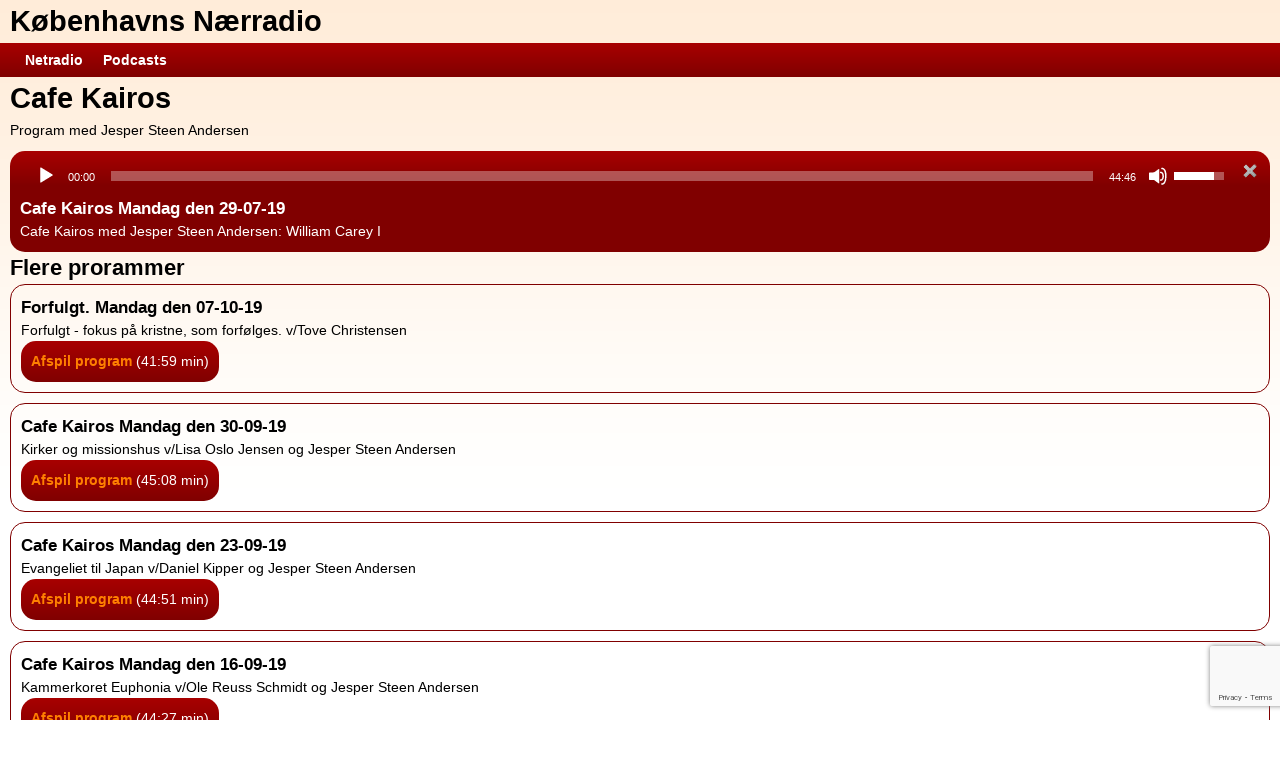

--- FILE ---
content_type: text/html; charset=UTF-8
request_url: https://www.knr.dk/podcast_feed/cafe-kairos?e=00002736_CafeKairos.mp3&autoplay
body_size: 8154
content:
<!DOCTYPE html>
<html lang="da-DK">
<head>
<meta charset="UTF-8" />
<title>Cafe Kairos Mandag den 29-07-19 | Københavns Nærradio</title>
	
	<!-- Link tags -->
	<meta name="viewport" content="width=device-width, initial-scale=1">

<link rel='dns-prefetch' href='//www.google.com' />
<link rel='dns-prefetch' href='//s.w.org' />
<link rel="alternate" type="application/rss+xml" title="Københavns Nærradio &raquo; Feed" href="https://www.knr.dk/feed" />
<link rel="alternate" type="application/rss+xml" title="Københavns Nærradio &raquo;-kommentar-feed" href="https://www.knr.dk/comments/feed" />
		<script type="text/javascript">
			window._wpemojiSettings = {"baseUrl":"https:\/\/s.w.org\/images\/core\/emoji\/13.0.0\/72x72\/","ext":".png","svgUrl":"https:\/\/s.w.org\/images\/core\/emoji\/13.0.0\/svg\/","svgExt":".svg","source":{"concatemoji":"https:\/\/www.knr.dk\/websys\/wp-includes\/js\/wp-emoji-release.min.js?ver=5.5.17"}};
			!function(e,a,t){var n,r,o,i=a.createElement("canvas"),p=i.getContext&&i.getContext("2d");function s(e,t){var a=String.fromCharCode;p.clearRect(0,0,i.width,i.height),p.fillText(a.apply(this,e),0,0);e=i.toDataURL();return p.clearRect(0,0,i.width,i.height),p.fillText(a.apply(this,t),0,0),e===i.toDataURL()}function c(e){var t=a.createElement("script");t.src=e,t.defer=t.type="text/javascript",a.getElementsByTagName("head")[0].appendChild(t)}for(o=Array("flag","emoji"),t.supports={everything:!0,everythingExceptFlag:!0},r=0;r<o.length;r++)t.supports[o[r]]=function(e){if(!p||!p.fillText)return!1;switch(p.textBaseline="top",p.font="600 32px Arial",e){case"flag":return s([127987,65039,8205,9895,65039],[127987,65039,8203,9895,65039])?!1:!s([55356,56826,55356,56819],[55356,56826,8203,55356,56819])&&!s([55356,57332,56128,56423,56128,56418,56128,56421,56128,56430,56128,56423,56128,56447],[55356,57332,8203,56128,56423,8203,56128,56418,8203,56128,56421,8203,56128,56430,8203,56128,56423,8203,56128,56447]);case"emoji":return!s([55357,56424,8205,55356,57212],[55357,56424,8203,55356,57212])}return!1}(o[r]),t.supports.everything=t.supports.everything&&t.supports[o[r]],"flag"!==o[r]&&(t.supports.everythingExceptFlag=t.supports.everythingExceptFlag&&t.supports[o[r]]);t.supports.everythingExceptFlag=t.supports.everythingExceptFlag&&!t.supports.flag,t.DOMReady=!1,t.readyCallback=function(){t.DOMReady=!0},t.supports.everything||(n=function(){t.readyCallback()},a.addEventListener?(a.addEventListener("DOMContentLoaded",n,!1),e.addEventListener("load",n,!1)):(e.attachEvent("onload",n),a.attachEvent("onreadystatechange",function(){"complete"===a.readyState&&t.readyCallback()})),(n=t.source||{}).concatemoji?c(n.concatemoji):n.wpemoji&&n.twemoji&&(c(n.twemoji),c(n.wpemoji)))}(window,document,window._wpemojiSettings);
		</script>
		<style type="text/css">
img.wp-smiley,
img.emoji {
	display: inline !important;
	border: none !important;
	box-shadow: none !important;
	height: 1em !important;
	width: 1em !important;
	margin: 0 .07em !important;
	vertical-align: -0.1em !important;
	background: none !important;
	padding: 0 !important;
}
</style>
	<link rel='stylesheet' id='reset-style-css'  href='https://www.knr.dk/websys/wp-content/themes/knr_2012_2016/reset.css?ver=1' type='text/css' media='all' />
<link rel='stylesheet' id='960-style-css'  href='https://www.knr.dk/websys/wp-content/themes/knr_2012_2016/960_12_col.css?ver=1' type='text/css' media='all' />
<link rel='stylesheet' id='dropdown-style-css'  href='https://www.knr.dk/websys/wp-content/themes/knr_2012_2016/css/dropdown/dropdown.css?ver=1' type='text/css' media='all' />
<link rel='stylesheet' id='dropdown-theme-style-css'  href='https://www.knr.dk/websys/wp-content/themes/knr_2012_2016/css/dropdown/default.css?ver=1' type='text/css' media='all' />
<link rel='stylesheet' id='style-css'  href='https://www.knr.dk/websys/wp-content/themes/knr_2012_2016/style.css?ver=1' type='text/css' media='all' />
<link rel='stylesheet' id='wp-block-library-css'  href='https://www.knr.dk/websys/wp-includes/css/dist/block-library/style.min.css?ver=5.5.17' type='text/css' media='all' />
<link rel='stylesheet' id='contact-form-7-css'  href='https://www.knr.dk/websys/wp-content/plugins/contact-form-7/includes/css/styles.css?ver=5.4.2' type='text/css' media='all' />
<script type='text/javascript' src='https://www.knr.dk/websys/wp-content/themes/knr_2012_2016/js/modernizr.custom.js?ver=5.5.17' id='modernizr-js'></script>
<script type='text/javascript' src='https://www.knr.dk/websys/wp-includes/js/jquery/jquery.js?ver=1.12.4-wp' id='jquery-core-js'></script>
<script type='text/javascript' src='https://www.knr.dk/websys/wp-content/themes/knr_2012_2016/js/js-stuff.js?ver=5.5.17' id='js-stuff-js'></script>
<script type='text/javascript' src='https://www.knr.dk/websys/wp-content/themes/knr_2012_2016/js/fontpage-slider.js?ver=5.5.17' id='fontpage-slider-js'></script>
<link rel="https://api.w.org/" href="https://www.knr.dk/wp-json/" /><link rel="EditURI" type="application/rsd+xml" title="RSD" href="https://www.knr.dk/websys/xmlrpc.php?rsd" />
<link rel="wlwmanifest" type="application/wlwmanifest+xml" href="https://www.knr.dk/websys/wp-includes/wlwmanifest.xml" /> 
<link rel='prev' title='Søndagstanker' href='https://www.knr.dk/podcast_feed/soendagstanker' />
<link rel='next' title='Byen Rundt' href='https://www.knr.dk/podcast_feed/byen-rundt' />
<meta name="generator" content="WordPress 5.5.17" />
<link rel="canonical" href="https://www.knr.dk/podcast_feed/cafe-kairos" />
<link rel='shortlink' href='https://www.knr.dk/?p=490' />
<link rel="alternate" type="application/json+oembed" href="https://www.knr.dk/wp-json/oembed/1.0/embed?url=https%3A%2F%2Fwww.knr.dk%2Fpodcast_feed%2Fcafe-kairos" />
<link rel="alternate" type="text/xml+oembed" href="https://www.knr.dk/wp-json/oembed/1.0/embed?url=https%3A%2F%2Fwww.knr.dk%2Fpodcast_feed%2Fcafe-kairos&#038;format=xml" />
</head>

<body class="podcast_feed-template-default single single-podcast_feed postid-490 popup">
	<!-- Header -->  
	<header>  
						<div id="site-title">
				<span>
					<a href="https://www.knr.dk/" title="Københavns Nærradio" rel="home">Københavns Nærradio</a>
				</span>
			</div>
			<div class="ruler">
<div class="menu-header">
<ul id="menu-menu" class="popupnav dropdown">
<li class="menu-item">
<a href="https://www.knr.dk/lyt-til-netradio">Netradio</a>
</li>
<li class="menu-item">
<a href="https://www.knr.dk/podcast_feed">Podcasts</a>
</li>
</ul>
</div></div>
	</header>  



	
	

<article id="post-490" class="now_playing post-490 podcast_feed type-podcast_feed status-publish hentry">
	<section class="post_content">  
		<h1 class="entry-title">Cafe Kairos</h1>
		<p>Program med Jesper Steen Andersen</p>
<div class="nowplaying"><div class="cloasplaying"><a href="https://www.knr.dk/podcast_feed/cafe-kairos"></a></div><!--[if lt IE 9]><script>document.createElement('audio');</script><![endif]-->
<audio class="wp-audio-shortcode" id="audio-490-1" autoplay="1" preload="metadata" style="width: 100%;" controls="controls"><source type="audio/mpeg" src="https://podcast.knr.dk/data/00002736_CafeKairos.mp3?_=1" /><a href="https://podcast.knr.dk/data/00002736_CafeKairos.mp3">https://podcast.knr.dk/data/00002736_CafeKairos.mp3</a></audio><h3>Cafe Kairos Mandag den 29-07-19</h3><p>Cafe Kairos med Jesper Steen Andersen: William Carey I</p></div>	</section>
	<section class="Podcast episodes">
	<h3>Flere prorammer</h3><div class="episode"><h3>Forfulgt.  Mandag den 07-10-19</h3><p>Forfulgt - fokus på kristne, som forfølges. v/Tove Christensen </p><a class="playbutton" href="?e=00002878_CafeKairos.mp3&autoplay">Afspil program <span>(41:59 min)</span></a></div><div class="episode"><h3>Cafe Kairos Mandag den 30-09-19</h3><p>Kirker og missionshus v/Lisa Oslo Jensen og Jesper Steen Andersen </p><a class="playbutton" href="?e=00002866_CafeKairos.mp3&autoplay">Afspil program <span>(45:08 min)</span></a></div><div class="episode"><h3>Cafe Kairos Mandag den 23-09-19</h3><p>Evangeliet til Japan v/Daniel Kipper og Jesper Steen Andersen </p><a class="playbutton" href="?e=00002852_CafeKairos.mp3&autoplay">Afspil program <span>(44:51 min)</span></a></div><div class="episode"><h3>Cafe Kairos Mandag den 16-09-19</h3><p>Kammerkoret Euphonia v/Ole Reuss Schmidt og Jesper Steen Andersen</p><a class="playbutton" href="?e=00002825_CafeKairos.mp3&autoplay">Afspil program <span>(44:27 min)</span></a></div><div class="episode"><h3>Cafe Kairos Mandag den 09-09-19</h3><p>Kirkens korshær v/Helle Christiansen og Jesper Steen Andersen </p><a class="playbutton" href="?e=00002797_CafeKairos.mp3&autoplay">Afspil program <span>(44:34 min)</span></a></div><div class="episode"><h3>Cafe Kairos Mandag den 02-09-19</h3><p>Karen Blixen og kristendommen v/Jørgen Stormgaard og Jesper Steen Andersen </p><a class="playbutton" href="?e=00002788_CafeKairos.mp3&autoplay">Afspil program <span>(44:39 min)</span></a></div><div class="episode"><h3>Cafe Kairos Mandag den 26-08-19</h3><p>Tanzania v/Peter K. O. Olofson og Jesper Steen Andersen </p><a class="playbutton" href="?e=00002765_CafeKairos.mp3&autoplay">Afspil program <span>(45:05 min)</span></a></div><div class="episode"><h3>Cafe Kairos Mandag den 19-08-19</h3><p>Cafe Kairos med Jesper Steen Andersen: William Carey III </p><a class="playbutton" href="?e=00002737_CafeKairos.mp3&autoplay">Afspil program <span>(44:20 min)</span></a></div><div class="episode"><h3>Cafe Kairos Mandag den 12-08-19</h3><p>Præst på Nørrebro v/Anders Graversen og Jesper Steen Andersen </p><a class="playbutton" href="?e=00002688_CafeKairos.mp3&autoplay">Afspil program <span>(45:03 min)</span></a></div><div class="episode"><h3>Cafe Kairos Mandag den 05-08-19</h3><p>Cafe Kairos med Jesper Steen Andersen: William Carey II</p><a class="playbutton" href="?e=00002735_CafeKairos.mp3&autoplay">Afspil program <span>(44:38 min)</span></a></div><div class="episode playing"><h3>Cafe Kairos Mandag den 29-07-19</h3><p>Cafe Kairos med Jesper Steen Andersen: William Carey I</p><a class="playbutton" href="?e=00002736_CafeKairos.mp3&autoplay">Afspil program <span>(44:46 min)</span></a></div><div class="episode"><h3>Cafe Kairos Mandag den 22-07-19</h3><p>Cafe Kairos med Jesper Steen Andersen: Mindfulness VIII  </p><a class="playbutton" href="?e=00002728_CafeKairos.mp3&autoplay">Afspil program <span>(45:09 min)</span></a></div><div class="episode"><h3>Cafe Kairos Mandag den 15-07-19</h3><p>Cafe Kairos med Jesper Steen Andersen: Mindfulness VII </p><a class="playbutton" href="?e=00002686_CafeKairos.mp3&autoplay">Afspil program <span>(44:56 min)</span></a></div><div class="episode"><h3>Cafe Kairos Mandag den 08-07-19</h3><p>Cafe Kairos med Jesper Steen Andersen: Mindfulness VI </p><a class="playbutton" href="?e=00002685_CafeKairos.mp3&autoplay">Afspil program <span>(45:03 min)</span></a></div><div class="episode"><h3>Cafe Kairos Mandag den 01-07-19</h3><p>Cafe Kairos med Jesper Steen Andersen: Mindfulness V </p><a class="playbutton" href="?e=00002684_CafeKairos.mp3&autoplay">Afspil program <span>(45:11 min)</span></a></div><div class="episode"><h3>Cafe Kairos Mandag den 24-06-19</h3><p>Gæstelærer i Etiopien; Cafe Kairos med Jakob Valdemar Olsen og Jesper Steen Andersen  </p><a class="playbutton" href="?e=00002661_CafeKairos.mp3&autoplay">Afspil program <span>(45:06 min)</span></a></div><div class="episode"><h3>Cafe Kairos Mandag den 17-06-19</h3><p>Skizofreni og Politik; Cafe Kairos v/Holger Steinrud og Jesper Steen Andersen</p><a class="playbutton" href="?e=00002643_CafeKairos.mp3&autoplay">Afspil program <span>(45:12 min)</span></a></div><div class="episode"><h3>Cafe Kairos Mandag den 10-06-19</h3><p>Cafe Kairos med Jesper Steen Andersen</p><a class="playbutton" href="?e=00002616_CafeKairos.mp3&autoplay">Afspil program <span>(44:51 min)</span></a></div><div class="episode"><h3>Cafe Kairos Mandag den 03-06-19</h3><p>Musikkoret i København; Cafe Kairos med Ole Reuss Schmidt og Jesper Steen Andersen</p><a class="playbutton" href="?e=00002617_CafeKairos.mp3&autoplay">Afspil program <span>(44:27 min)</span></a></div><div class="episode"><h3>Cafe Kairos Mandag den 27-05-19</h3><p>Spejderliv v/Steen Eskildsen og Jesper Steen Andersen</p><a class="playbutton" href="?e=00002598_CafeKairos.mp3&autoplay">Afspil program <span>(44:13 min)</span></a></div><div class="episode"><h3>Cafe Kairos Mandag den 20-05-19</h3><p>Karen Blixen v/Jørgen Stormgaard og Jesper Steen Andersen</p><a class="playbutton" href="?e=00002577_CafeKairos.mp3&autoplay">Afspil program <span>(45:32 min)</span></a></div><div class="episode"><h3>Cafe Kairos Mandag den 13-05-19</h3><p>Sovjetunionen og de kristne v/Jon A. P. Gissel og Jesper Steen Andersen<br />
 </p><a class="playbutton" href="?e=00002552_CafeKairos.mp3&autoplay">Afspil program <span>(46:03 min)</span></a></div><div class="episode"><h3>Cafe Kairos Mandag den 06-05-19</h3><p>Cafe Kairos: Rusland under zarerne v/Jon A. P. Gissel og Jesper Steen Andersen</p><a class="playbutton" href="?e=00002550_CafeKairos.mp3&autoplay">Afspil program <span>(45:06 min)</span></a></div><div class="episode"><h3>Cafe Kairos Mandag den 29-04-19</h3><p>Mindfulness IV v/Jesper Steen Andersen</p><a class="playbutton" href="?e=00002534_CafeKairos.mp3&autoplay">Afspil program <span>(45:07 min)</span></a></div><div class="episode"><h3>Cafe Kairos Mandag den 22-04-19</h3><p>Cafe Kairos med Elisabeth Louise Brøker og Jesper Steen Andersen: Katharina af Siena </p><a class="playbutton" href="?e=00002498_CafeKairos.mp3&autoplay">Afspil program <span>(48:00 min)</span></a></div><div class="episode"><h3>Cafe Kairos Mandag den 15-04-19</h3><p>Tchaikovsky v/Conny Meyer og Jesper Steen Andersen </p><a class="playbutton" href="?e=00002485_CafeKairos.mp3&autoplay">Afspil program <span>(43:49 min)</span></a></div><div class="episode"><h3>Cafe Kairos Mandag den 08-04-19</h3><p>Påskens musik II v/Henrik Ertner Rasmussen og Jesper Steen Andersen </p><a class="playbutton" href="?e=00002491_CafeKairos.mp3&autoplay">Afspil program <span>(47:48 min)</span></a></div><div class="episode"><h3>Cafe Kairos Mandag den 01-04-19</h3><p>Påskens musik I v/Henrik Ertner Rasmussen og Jesper Steen Andersen  </p><a class="playbutton" href="?e=00002476_CafeKairos.mp3&autoplay">Afspil program <span>(47:01 min)</span></a></div><div class="episode"><h3>Cafe Kairos Mandag den 25-03-19</h3><p>Færøerne v/Peter O. K. Olofsen og Jesper Steen Andersen </p><a class="playbutton" href="?e=00002425_CafeKairos.mp3&autoplay">Afspil program <span>(45:17 min)</span></a></div><div class="episode"><h3>Cafe Kairos Mandag den 18-03-19</h3><p>Incest som samfundsproblem v/Birne Dalbjerg og Jesper Steen Andersen </p><a class="playbutton" href="?e=00002446_CafeKairos.mp3&autoplay">Afspil program <span>(44:54 min)</span></a></div><div class="episode"><h3>Cafe Kairos Mandag den 11-03-19</h3><p>Mindfulness II v/Jesper Steen Andersen </p><a class="playbutton" href="?e=00002414_CafeKairos.mp3&autoplay">Afspil program <span>(45:16 min)</span></a></div><div class="episode"><h3>Cafe Kairos Mandag den 04-03-19</h3><p>Mindfulness I v/Jesper Steen Andersen</p><a class="playbutton" href="?e=00002413_CafeKairos.mp3&autoplay">Afspil program <span>(45:03 min)</span></a></div><div class="episode"><h3>Cafe Kairos Mandag den 25-02-19</h3><p>Alzheimer foreningen v/ Nis Peter Nissen og Jesper Steen Andersen </p><a class="playbutton" href="?e=00002344_CafeKairos.mp3&autoplay">Afspil program <span>(45:21 min)</span></a></div><div class="episode"><h3>Cafe Kairos Mandag den 18-02-19</h3><p>Tilgivelse v/Torbjörn Stålander og Jesper Steen Andersen  </p><a class="playbutton" href="?e=00002345_CafeKairos.mp3&autoplay">Afspil program <span>(45:13 min)</span></a></div><div class="episode"><h3>Cafe Kairos Mandag den 11-02-19</h3><p>Sange og Salmer v/Filip Skjerning og Jesper Steen Andersen </p><a class="playbutton" href="?e=00002360_CafeKairos.mp3&autoplay">Afspil program <span>(44:43 min)</span></a></div><div class="episode"><h3>Cafe Kairos Mandag den 04-02-19</h3><p>Cafe Kairos med Jesper Steen Andersen</p><a class="playbutton" href="?e=00002351_CafeKairos.mp3&autoplay">Afspil program <span>(45:12 min)</span></a></div><div class="episode"><h3>Cafe Kairos Mandag den 28-01-19</h3><p>Åndelig omsorg i sygeplejen v/Grete Schärfe og Jesper Steen Andersen </p><a class="playbutton" href="?e=00002346_CafeKairos.mp3&autoplay">Afspil program <span>(45:07 min)</span></a></div><div class="episode"><h3>Cafe Kairos Mandag den 21-01-19</h3><p>Børre Knudsen v/Henrik Højlund og Jesper Steen Andersen </p><a class="playbutton" href="?e=00002321_CafeKairos.mp3&autoplay">Afspil program <span>(44:53 min)</span></a></div><div class="episode"><h3>Cafe Kairos Mandag den 14-01-19</h3><p>I.C. Christensen v/Kjeld-Ole Munk og Jesper Steen Andersen </p><a class="playbutton" href="?e=00002322_CafeKairos.mp3&autoplay">Afspil program <span>(45:12 min)</span></a></div><div class="episode"><h3>Cafe Kairos Mandag den 07-01-19</h3><p>Cafe Kairos: Kirkens Korshær v/Helle Christiansen og Jesper Steen Andersen  </p><a class="playbutton" href="?e=00002307_CafeKairos.mp3&autoplay">Afspil program <span>(44:34 min)</span></a></div><div class="episode"><h3>Cafe Kairos Mandag den 31-12-18</h3><p>Cafe Kairos: Karen Blixen og kristendommen v/Jørgen Salling Stormgaard og Jesper Steen Andersen </p><a class="playbutton" href="?e=00002304_CafeKairos.mp3&autoplay">Afspil program <span>(44:39 min)</span></a></div><div class="episode"><h3>Cafe Kairos Mandag den 17-12-18</h3><p> Cafe Kairos med Jesper Steen Andersen: Messias profetier III </p><a class="playbutton" href="?e=00002261_CafeKairos.mp3&autoplay">Afspil program <span>(41:52 min)</span></a></div><div class="episode"><h3>Cafe Kairos Mandag den 10-12-18</h3><p>Cafe Kairos med Jesper Steen Andersen: Messias profetier II </p><a class="playbutton" href="?e=00002260_CafeKairos.mp3&autoplay">Afspil program <span>(39:11 min)</span></a></div><div class="episode"><h3>Cafe Kairos Mandag den 03-12-18</h3><p>Cafe Kairos med Jesper Steen Andersen: Messias profetier I</p><a class="playbutton" href="?e=00002259_CafeKairos.mp3&autoplay">Afspil program <span>(42:07 min)</span></a></div><div class="episode"><h3>Cafe Kairos Mandag den 26-11-18</h3><p>Jean Paul Satre II v/Henrik Jul Petersen og Jesper Steen Andersen  </p><a class="playbutton" href="?e=00002223_CafeKairos.mp3&autoplay">Afspil program <span>(44:47 min)</span></a></div><div class="episode"><h3>Cafe Kairos Mandag den 19-11-18</h3><p>Jean Paul Satre I v/Henrik Jul Petersen og Jesper Steen Andersen </p><a class="playbutton" href="?e=00002222_CafeKairos.mp3&autoplay">Afspil program <span>(44:44 min)</span></a></div><div class="episode"><h3>Cafe Kairos Mandag den 12-11-18</h3><p>Cafe Kairos med Jesper Steen Andersen</p><a class="playbutton" href="?e=00002205_CafeKairos.mp3&autoplay">Afspil program <span>(44:54 min)</span></a></div><div class="episode"><h3>Cafe Kairos Mandag den 05-11-18</h3><p>Cafe Kairos: Konservative tænkere v/Jon A. P. Gissel og Jesper Steen Andersen </p><a class="playbutton" href="?e=00002184_CafeKairos.mp3&autoplay">Afspil program <span>(44:11 min)</span></a></div><div class="episode"><h3>Cafe Kairos Mandag den 29-10-18</h3><p>Thomas Kingo v/Frederik Berggren Schmidt og Jesper Steen Andersen  </p><a class="playbutton" href="?e=00002151_CafeKairos.mp3&autoplay">Afspil program <span>(45:02 min)</span></a></div><div class="episode"><h3>Cafe Kairos Mandag den 22-10-18</h3><p>Kontaktcentret Klippen v/Allan Frederiksen og Jesper Steen Andersen </p><a class="playbutton" href="?e=00002166_CafeKairos.mp3&autoplay">Afspil program <span>(44:46 min)</span></a></div><div class="episode"><h3>Cafe Kairos Mandag den 15-10-18</h3><p>Læger uden grænser v/Alexandra Kruse og Jesper Steen Andersen </p><a class="playbutton" href="?e=00002167_CafeKairos.mp3&autoplay">Afspil program <span>(44:38 min)</span></a></div><div class="episode"><h3>Cafe Kairos Mandag den 08-10-18</h3><p>Havebrug II v/Daniel Kipper og Jesper Steen Andersen</p><a class="playbutton" href="?e=00002112_CafeKairos.mp3&autoplay">Afspil program <span>(44:16 min)</span></a></div><div class="episode"><h3>Cafe Kairos Mandag den 01-10-18</h3><p>Havebrug 1  v/Daniel Kipper og Jesper Steen Andersen  </p><a class="playbutton" href="?e=00002111_CafeKairos.mp3&autoplay">Afspil program <span>(43:55 min)</span></a></div><div class="episode"><h3>Cafe Kairos Mandag den 24-09-18</h3><p>Kirken og mennesker med særlige behov v/Erik Hviid Larsen og Jesper Steen Andersen </p><a class="playbutton" href="?e=00002108_CafeKairos.mp3&autoplay">Afspil program <span>(44:59 min)</span></a></div><div class="episode"><h3>Cafe Kairos Mandag den 17-09-18</h3><p>Ørkenvandringen - beretning fra det gamle testamente v/Eskild Særkjær og Jesper Steen Andersen</p><a class="playbutton" href="?e=00002081_CafeKairos.mp3&autoplay">Afspil program <span>(45:22 min)</span></a></div><div class="episode"><h3>Cafe Kairos Mandag den 10-09-18</h3><p>Cafe Kairos med Jesper Steen Andersen: Skabt i guds billede II </p><a class="playbutton" href="?e=00001978_CafeKairos.mp3&autoplay">Afspil program <span>(44:42 min)</span></a></div><div class="episode"><h3>Cafe Kairos Mandag den 03-09-18</h3><p>Cafe Kairos med Jesper Steen Andersen: Skabt i guds billede I </p><a class="playbutton" href="?e=00001977_CafeKairos.mp3&autoplay">Afspil program <span>(45:03 min)</span></a></div><div class="episode"><h3>Cafe Kairos Mandag den 27-08-18</h3><p>Aristoteles v/Bo Grønlund Hansen og Jesper Steen Andersen </p><a class="playbutton" href="?e=00002055_CafeKairos.mp3&autoplay">Afspil program <span>(45:00 min)</span></a></div><div class="episode"><h3>Cafe Kairos Mandag den 20-08-18</h3><p>Kristnes svar på konflikter i Mellemøsten v/Niels Valdemar Vinding og Jesper Steen Andersen </p><a class="playbutton" href="?e=00001957_CafeKairos.mp3&autoplay">Afspil program <span>(45:35 min)</span></a></div><div class="episode"><h3>Cafe Kairos Mandag den 13-08-18</h3><p>Kirke og Missionshus v/Lisa Oslo Jensen og Jesper Steen Andersen</p><a class="playbutton" href="?e=00001908_CafeKairos.mp3&autoplay">Afspil program <span>(45:08 min)</span></a></div><div class="episode"><h3>Cafe Kairos Mandag den 06-08-18</h3><p>Fra Skærbæk til København v/Bent Johansen og Jesper Steen Andersen </p><a class="playbutton" href="?e=00002016_CafeKairos.mp3&autoplay">Afspil program <span>(44:25 min)</span></a></div><div class="episode"><h3>Cafe Kairos Mandag den 30-07-18</h3><p>Kirkekampen i 30´ernes Tyskland v/Søren Harslund og Jesper Steen Andersen  </p><a class="playbutton" href="?e=00002003_CafeKairos.mp3&autoplay">Afspil program <span>(45:01 min)</span></a></div><div class="episode"><h3>Cafe Kairos Mandag den 23-07-18</h3><p>Salmer af Martin Luther v/Frederik Beggren Schmidt og Jesper Steen Andersen  </p><a class="playbutton" href="?e=00001930_CafeKairos.mp3&autoplay">Afspil program <span>(45:17 min)</span></a></div><div class="episode"><h3>Cafe Kairos Mandag den 16-07-18</h3><p>Hjælp til forfulgte kristne v/Jóannis Fonsdal og Jesper Steen Andersen </p><a class="playbutton" href="?e=00002032_CafeKairos.mp3&autoplay">Afspil program <span>(45:21 min)</span></a></div><div class="episode"><h3>Cafe Kairos Mandag den 09-07-18</h3><p>Grundtvigs syn på begrebet kærlighed v/Jesper Steen Andersen </p><a class="playbutton" href="?e=00002031_CafeKairos.mp3&autoplay">Afspil program <span>(49:35 min)</span></a></div><div class="episode"><h3>Cafe Kairos Mandag den 02-07-18</h3><p>Kammerkoret Euphonia   v/Ole Reuss Schmidt, Kristine Kreuzberg og Jesper Steen Andersen </p><a class="playbutton" href="?e=00002027_CafeKairos.mp3&autoplay">Afspil program <span>(40:24 min)</span></a></div><div class="episode"><h3>Cafe Kairos Mandag den 25-06-18</h3><p>Mødestedet v/Tyra Smidt og Jesper Steen Andersen </p><a class="playbutton" href="?e=00001909_CafeKairos.mp3&autoplay">Afspil program <span>(44:52 min)</span></a></div><div class="episode"><h3>Cafe Kairos Mandag den 18-06-18</h3><p>Cafe Luther v/Erik Nielsen og Jesper Steen Andersen </p><a class="playbutton" href="?e=00001935_CafeKairos.mp3&autoplay">Afspil program <span>(45:07 min)</span></a></div><div class="episode"><h3>Cafe Kairos Mandag den 11-06-18</h3><p>Internationalt Kristent Center v/Anders Graversen og Jesper Steen Andersen</p><a class="playbutton" href="?e=00001897_CafeKairos.mp3&autoplay">Afspil program <span>(44:52 min)</span></a></div><div class="episode"><h3>Cafe Kairos Mandag den 04-06-18</h3><p>Demens v/Nis Peter Nissen og Jesper Steen Andersen</p><a class="playbutton" href="?e=00001885_CafeKairos.mp3&autoplay">Afspil program <span>(44:52 min)</span></a></div><div class="episode"><h3>Cafe Kairos Mandag den 28-05-18</h3><p>Med Danmission i Indien v/Jonathan Hauge Madsen og Jesper Steen Andersen </p><a class="playbutton" href="?e=00001870_CafeKairos.mp3&autoplay">Afspil program <span>(45:21 min)</span></a></div><div class="episode"><h3>Cafe Kairos Mandag den 21-05-18</h3><p>Recovery Lab v/Grethe Kildegaard Nielsen, Rene Winther og Jesper Steen Andersen </p><a class="playbutton" href="?e=00001883_CafeKairos.mp3&autoplay">Afspil program <span>(44:59 min)</span></a></div><div class="episode"><h3>Cafe Kairos Mandag den 14-05-18</h3><p>Platon v/Bo Grønlund Hansen og Jesper Steen Andersen</p><a class="playbutton" href="?e=00001864_CafeKairos.mp3&autoplay">Afspil program <span>(45:15 min)</span></a></div><div class="episode"><h3>Cafe Kairos Mandag den 07-05-18</h3><p>Rådgivningen i Mariendal Sogn v/Jeannette Kaalø og  Jesper Steen Andersen </p><a class="playbutton" href="?e=00001839_CafeKairos.mp3&autoplay">Afspil program <span>(44:40 min)</span></a></div><div class="episode"><h3>Cafe Kairos Mandag den 30-04-18</h3><p>Cafe Kairos med Samuel Nymann Eriksen og Hans Ekberg </p><a class="playbutton" href="?e=00001832_CafeKairos.mp3&autoplay">Afspil program <span>(45:26 min)</span></a></div><div class="episode"><h3>Cafe Kairos Mandag den 23-04-18</h3><p>Tanzania  v/Peter O. K. Olofson og Jesper Steen Andersen </p><a class="playbutton" href="?e=00001812_CafeKairos.mp3&autoplay">Afspil program <span>(45:05 min)</span></a></div><div class="episode"><h3>Cafe Kairos Mandag den 16-04-18</h3><p>Fra EU-jurist til Oslo teolog v/Steen Hjelmblink og Jesper Steen Andersen </p><a class="playbutton" href="?e=00001799_CafeKairos.mp3&autoplay">Afspil program <span>(47:42 min)</span></a></div><div class="episode"><h3>Cafe Kairos Mandag den 09-04-18</h3><p>Helvede tur - retur (2. verdenskrig) v/Mogens Sørensen og Jesper Steen Andersen  </p><a class="playbutton" href="?e=00001764_CafeKairos.mp3&autoplay">Afspil program <span>(45:01 min)</span></a></div><div class="episode"><h3>Cafe Kairos Mandag den 02-04-18</h3><p>Den store katastrofe (1. verdenskrig) v/Mogens Sørensen og Jesper Steen Andersen </p><a class="playbutton" href="?e=00001757_CafeKairos.mp3&autoplay">Afspil program <span>(44:47 min)</span></a></div><div class="episode"><h3>Bjergprædikenen, Cafe Kairos Mandag den 26-03-18</h3><p>Cafe Kairos er denne gang en gennemgang af Bjergprædikenen hvor Jesper Steen Andersen har Lars Hvam med i studiet</p><a class="playbutton" href="?e=00001677_CafeKairos.mp3&autoplay">Afspil program <span>(29:39 min)</span></a></div><div class="episode"><h3>Cafe Kairos Mandag den 19-03-18</h3><p>Holocaust v/Søren Harslund og Jesper Steen Andersen </p><a class="playbutton" href="?e=00001750_CafeKairos.mp3&autoplay">Afspil program <span>(33:28 min)</span></a></div><div class="episode"><h3>Cafe Kairos Mandag den 12-03-18</h3><p>Disciple der vinder disciple v/Torben Østermark og Jesper Steen Andersen</p><a class="playbutton" href="?e=00001740_CafeKairos.mp3&autoplay">Afspil program <span>(30:53 min)</span></a></div><div class="episode"><h3>Cafe Kairos Mandag den 05-03-18</h3><p>Settlementet v/Eva Tetzlaff og Jesper Steen Andersen </p><a class="playbutton" href="?e=00001710_CafeKairos.mp3&autoplay">Afspil program <span>(31:29 min)</span></a></div><div class="episode"><h3>Cafe Kairos Mandag den 26-02-18</h3><p>Bjergprædikenen v/Lars Hvam og Jesper Steen Andersen </p><a class="playbutton" href="?e=00001711_CafeKairos.mp3&autoplay">Afspil program <span>(29:37 min)</span></a></div><div class="episode"><h3>Cafe Kairos Mandag den 19-02-18</h3><p>Læger uden grænser v/Nikoline Klausen og Jesper Steen Andersen </p><a class="playbutton" href="?e=00001697_CafeKairos.mp3&autoplay">Afspil program <span>(33:00 min)</span></a></div><div class="episode"><h3>Cafe Kairos Mandag den 12-02-18</h3><p>Læger uden grænser v/Jesper Brix og Jesper Steen Andersen </p><a class="playbutton" href="?e=00001676_CafeKairos.mp3&autoplay">Afspil program <span>(28:38 min)</span></a></div><div class="episode"><h3>Cafe Kairos Mandag den 05-02-18</h3><p>Københavnerkirken v/Claus Grønbæk og Jesper Steen Andersen </p><a class="playbutton" href="?e=00001662_CafeKairos.mp3&autoplay">Afspil program <span>(31:26 min)</span></a></div><div class="episode"><h3>Cafe Kairos Mandag den 29-01-18</h3><p>Børn med angst v/Mia Christina Hansen og Jesper Steen Andersen </p><a class="playbutton" href="?e=00001640_CafeKairos.mp3&autoplay">Afspil program <span>(30:16 min)</span></a></div><div class="episode"><h3>Cafe Kairos Mandag den 22-01-18</h3><p>Mit liv på tværs v/Louise Bjørndal og Jesper Steen Andersen </p><a class="playbutton" href="?e=00001644_CafeKairos.mp3&autoplay">Afspil program <span>(27:48 min)</span></a></div><div class="episode"><h3>Cafe Kairos Mandag den 15-01-18</h3><p>Filosofi og eftertanke v/Bo Grønlund og Jesper Steen Andersen  </p><a class="playbutton" href="?e=00001615_CafeKairos.mp3&autoplay">Afspil program <span>(32:33 min)</span></a></div><div class="episode"><h3>Cafe Kairos Mandag den 25-12-17</h3><p>Cafe Kairos med Birger Reuss Schmidt, frimenighedskonsulent i Luthersk Mission, og Jesper Steen Andersen</p><a class="playbutton" href="?e=00001587_CafeKairos.mp3&autoplay">Afspil program <span>(27:58 min)</span></a></div><div class="episode"><h3>Cafe Kairos Mandag den 11-12-17</h3><p>Cafe Kairos med Frederik Berggren Schmidt og Jesper Steen Andersen</p><a class="playbutton" href="?e=00001564_CafeKairos.mp3&autoplay">Afspil program <span>(23:17 min)</span></a></div><div class="episode"><h3>Cafe Kairos Mandag den 27-11-17</h3><p>Logos hope - Cafe Kairos med Amanda Sjursen og Jesper Steen Andersen</p><a class="playbutton" href="?e=00001507_CafeKairos.mp3&autoplay">Afspil program <span>(24:41 min)</span></a></div><div class="episode"><h3>Cafe Kairos Mandag den 20-11-17</h3><p>Cafe Kairos: Vor tid i Tanzania v/Anne Lene Midjord Olofson og Jesper Steen Andersen</p><a class="playbutton" href="?e=00001517_CafeKairos.mp3&autoplay">Afspil program <span>(32:44 min)</span></a></div><div class="episode"><h3>Cafe Kairos Mandag den 30-10-17</h3><p>Cafe Kairos: Børnehjemmet "Håbet" v/Ole Leonhardt Thorndal Jørgensen og Jesper Steen Andersen </p><a class="playbutton" href="?e=00001478_CafeKairos.mp3&autoplay">Afspil program <span>(33:07 min)</span></a></div><div class="episode"><h3>Cafe Kairos Mandag den 16-10-17</h3><p>Dansk Armenier mission v/Mikkel Bandak og Jesper Steen Andersen</p><a class="playbutton" href="?e=00001422_CafeKairos.mp3&autoplay">Afspil program <span>(27:36 min)</span></a></div><div class="episode"><h3>Cafe Kairos Mandag den 02-10-17</h3><p>Cafe Exit v/Ole Bjørn Andersen og Jesper Steen Andersen  </p><a class="playbutton" href="?e=00001438_CafeKairos.mp3&autoplay">Afspil program <span>(28:33 min)</span></a></div><div class="episode"><h3>Cafe Kairos Mandag den 18-09-17</h3><p>Cafe Kairos: Klub 35+ v/Anja Skov Holm og Jesper Steen Andersen</p><a class="playbutton" href="?e=00001400_CafeKairos.mp3&autoplay">Afspil program <span>(27:57 min)</span></a></div><div class="episode"><h3>Cafe Kairos Mandag den 04-09-17</h3><p>Cafe Kairos med Thomas Høyer og Jesper Steen Andersen: Konvertitter til kristendom</p><a class="playbutton" href="?e=00001394_CafeKairos.mp3&autoplay">Afspil program <span>(30:24 min)</span></a></div><div class="episode"><h3>Cafe Kairos Mandag den 21-08-17</h3><p>De Kristne i Indien v/Henrik Ertner Rasmussen og Jesper Steen Andersen</p><a class="playbutton" href="?e=00001359_CafeKairos.mp3&autoplay">Afspil program <span>(30:32 min)</span></a></div><div class="episode"><h3>Cafe Kairos Mandag den 07-08-17</h3><p>Cafe Kairos: Hovedtræk i mit liv v/Ole leonhardt Thorndahl Jørgensen og Jesper Steen Andersen</p><a class="playbutton" href="?e=00001272_CafeKairos.mp3&autoplay">Afspil program <span>(32:30 min)</span></a></div><div class="episode"><h3>Cafe Kairos Mandag den 24-07-17</h3><p>Cafe Kairos: Disciple der vinder disciple v/Torben Østermark og Jesper Steen Andersen</p><a class="playbutton" href="?e=00001279_CafeKairos.mp3&autoplay">Afspil program <span>(30:53 min)</span></a></div><div class="episode"><h3>Cafe Kairos Mandag den 10-07-17</h3><p>Cafe Kairos: Kaj Munks skuespil "Ordet" v/Henrik Juul Petersen og Jesper Steen Andersen</p><a class="playbutton" href="?e=00001273_CafeKairos.mp3&autoplay">Afspil program <span>(33:19 min)</span></a></div><div class="episode"><h3>Cafe Kairos Mandag den 26-06-17</h3><p>Findes der en personlig Gud II  v/Manuel Vigilius, Simon Nielsen Ørregaard og Jesper Steen Andersen</p><a class="playbutton" href="?e=00001245_CafeKairos.mp3&autoplay">Afspil program <span>(37:18 min)</span></a></div><div class="episode"><h3>Cafe Kairos Mandag den 12-06-17</h3><p>Findes der en personlig Gud I, v/Manuel Vigilius, Simon Nielsen Ørregaard og Jesper Steen Andersen</p><a class="playbutton" href="?e=00001224_CafeKairos.mp3&autoplay">Afspil program <span>(37:25 min)</span></a></div><div class="episode"><h3>Opera og psykiatri (Cafe Kairos Mandag den 29-05-17)</h3><p>Med Sebastian Swane og Jesper Steen Andersen</p><a class="playbutton" href="?e=00001201_CafeKairos.mp3&autoplay">Afspil program <span>(45:28 min)</span></a></div>			
	</section>
</article>


	<footer id="footer">  

			

	</footer><!-- #footer -->

</div><!-- #wrapper -->

<link rel='stylesheet' id='mediaelement-css'  href='https://www.knr.dk/websys/wp-includes/js/mediaelement/mediaelementplayer-legacy.min.css?ver=4.2.13-9993131' type='text/css' media='all' />
<link rel='stylesheet' id='wp-mediaelement-css'  href='https://www.knr.dk/websys/wp-includes/js/mediaelement/wp-mediaelement.min.css?ver=5.5.17' type='text/css' media='all' />
<script type='text/javascript' src='https://www.knr.dk/websys/wp-includes/js/dist/vendor/wp-polyfill.min.js?ver=7.4.4' id='wp-polyfill-js'></script>
<script type='text/javascript' id='wp-polyfill-js-after'>
( 'fetch' in window ) || document.write( '<script src="https://www.knr.dk/websys/wp-includes/js/dist/vendor/wp-polyfill-fetch.min.js?ver=3.0.0"></scr' + 'ipt>' );( document.contains ) || document.write( '<script src="https://www.knr.dk/websys/wp-includes/js/dist/vendor/wp-polyfill-node-contains.min.js?ver=3.42.0"></scr' + 'ipt>' );( window.DOMRect ) || document.write( '<script src="https://www.knr.dk/websys/wp-includes/js/dist/vendor/wp-polyfill-dom-rect.min.js?ver=3.42.0"></scr' + 'ipt>' );( window.URL && window.URL.prototype && window.URLSearchParams ) || document.write( '<script src="https://www.knr.dk/websys/wp-includes/js/dist/vendor/wp-polyfill-url.min.js?ver=3.6.4"></scr' + 'ipt>' );( window.FormData && window.FormData.prototype.keys ) || document.write( '<script src="https://www.knr.dk/websys/wp-includes/js/dist/vendor/wp-polyfill-formdata.min.js?ver=3.0.12"></scr' + 'ipt>' );( Element.prototype.matches && Element.prototype.closest ) || document.write( '<script src="https://www.knr.dk/websys/wp-includes/js/dist/vendor/wp-polyfill-element-closest.min.js?ver=2.0.2"></scr' + 'ipt>' );
</script>
<script type='text/javascript' id='contact-form-7-js-extra'>
/* <![CDATA[ */
var wpcf7 = {"api":{"root":"https:\/\/www.knr.dk\/wp-json\/","namespace":"contact-form-7\/v1"}};
/* ]]> */
</script>
<script type='text/javascript' src='https://www.knr.dk/websys/wp-content/plugins/contact-form-7/includes/js/index.js?ver=5.4.2' id='contact-form-7-js'></script>
<script type='text/javascript' src='https://www.google.com/recaptcha/api.js?render=6LdLpt0ZAAAAAAE9xC6vUTJBw-qo8hEz4oZg4ChL&#038;ver=3.0' id='google-recaptcha-js'></script>
<script type='text/javascript' id='wpcf7-recaptcha-js-extra'>
/* <![CDATA[ */
var wpcf7_recaptcha = {"sitekey":"6LdLpt0ZAAAAAAE9xC6vUTJBw-qo8hEz4oZg4ChL","actions":{"homepage":"homepage","contactform":"contactform"}};
/* ]]> */
</script>
<script type='text/javascript' src='https://www.knr.dk/websys/wp-content/plugins/contact-form-7/modules/recaptcha/index.js?ver=5.4.2' id='wpcf7-recaptcha-js'></script>
<script type='text/javascript' src='https://www.knr.dk/websys/wp-includes/js/wp-embed.min.js?ver=5.5.17' id='wp-embed-js'></script>
<script type='text/javascript' id='mediaelement-core-js-before'>
var mejsL10n = {"language":"da","strings":{"mejs.download-file":"Download fil","mejs.install-flash":"Du bruger en browser, som ikke har Flash-afspiller aktiveret eller installeret. Sl\u00e5 venligst Flash-afspiller til eller hent den seneste version fra https:\/\/get.adobe.com\/flashplayer\/","mejs.fullscreen":"Fuldsk\u00e6rm","mejs.play":"Afspil","mejs.pause":"Pause","mejs.time-slider":"Tidskyder","mejs.time-help-text":"Brug venstre\/h\u00f8jre piletaster for at spole 1 sekund frem, og op\/ned piletasterne for at spole 10 sekunder frem.","mejs.live-broadcast":"Live-udsendelse","mejs.volume-help-text":"Brug op\/ned piletasterne for at skrue op eller ned for lyden.","mejs.unmute":"Annuller d\u00e6mper","mejs.mute":"Mute","mejs.volume-slider":"Lydstyrkeskyder","mejs.video-player":"Videoafspiller","mejs.audio-player":"Lydafspiller","mejs.captions-subtitles":"Billedtekster\/Undertekster","mejs.captions-chapters":"Kapitler","mejs.none":"Ingen","mejs.afrikaans":"Afrikaans","mejs.albanian":"Albansk","mejs.arabic":"Arabisk","mejs.belarusian":"Hviderussisk","mejs.bulgarian":"Bulgarisk","mejs.catalan":"Katalansk","mejs.chinese":"Kinesisk","mejs.chinese-simplified":"Kinesisk (Forenklet)","mejs.chinese-traditional":"Kinesisk (Traditionelt)","mejs.croatian":"Kroatisk","mejs.czech":"Tjekkisk","mejs.danish":"Dansk","mejs.dutch":"Hollandsk","mejs.english":"Engelsk","mejs.estonian":"Estisk","mejs.filipino":"Filippinsk","mejs.finnish":"Finsk","mejs.french":"Fransk","mejs.galician":"Galicisk","mejs.german":"Tysk","mejs.greek":"Gr\u00e6sk","mejs.haitian-creole":"Haitisk Kreolsk","mejs.hebrew":"Hebraisk","mejs.hindi":"Hindi","mejs.hungarian":"Ungarsk","mejs.icelandic":"Islandsk","mejs.indonesian":"Indonesisk","mejs.irish":"Irsk","mejs.italian":"Italiensk","mejs.japanese":"Japansk","mejs.korean":"Koreansk","mejs.latvian":"Lettisk","mejs.lithuanian":"Litauisk","mejs.macedonian":"Makedonsk","mejs.malay":"Malay","mejs.maltese":"Maltesisk","mejs.norwegian":"Norsk","mejs.persian":"Persisk","mejs.polish":"Polsk","mejs.portuguese":"Portugisisk","mejs.romanian":"Romansk","mejs.russian":"Russisk","mejs.serbian":"Serbisk","mejs.slovak":"Slovakisk","mejs.slovenian":"Slovensk","mejs.spanish":"Spansk","mejs.swahili":"Swahili","mejs.swedish":"Svensk","mejs.tagalog":"Tagalog","mejs.thai":"Thai","mejs.turkish":"Tyrkisk","mejs.ukrainian":"Ukrainsk","mejs.vietnamese":"Vietnamesisk","mejs.welsh":"Walisisk","mejs.yiddish":"Jiddisch"}};
</script>
<script type='text/javascript' src='https://www.knr.dk/websys/wp-includes/js/mediaelement/mediaelement-and-player.min.js?ver=4.2.13-9993131' id='mediaelement-core-js'></script>
<script type='text/javascript' src='https://www.knr.dk/websys/wp-includes/js/mediaelement/mediaelement-migrate.min.js?ver=5.5.17' id='mediaelement-migrate-js'></script>
<script type='text/javascript' id='mediaelement-js-extra'>
/* <![CDATA[ */
var _wpmejsSettings = {"pluginPath":"\/websys\/wp-includes\/js\/mediaelement\/","classPrefix":"mejs-","stretching":"responsive"};
/* ]]> */
</script>
<script type='text/javascript' src='https://www.knr.dk/websys/wp-includes/js/mediaelement/wp-mediaelement.min.js?ver=5.5.17' id='wp-mediaelement-js'></script>
<script type="text/javascript">

  var _gaq = _gaq || [];
  _gaq.push(['_setAccount', 'UA-8533888-1']);
  _gaq.push(['_trackPageview']);

  (function() {
    var ga = document.createElement('script'); ga.type = 'text/javascript'; ga.async = true;
    ga.src = ('https:' == document.location.protocol ? 'https://ssl' : 'http://www') + '.google-analytics.com/ga.js';
    var s = document.getElementsByTagName('script')[0]; s.parentNode.insertBefore(ga, s);
  })();

</script>
</body>
</html>


--- FILE ---
content_type: text/html; charset=utf-8
request_url: https://www.google.com/recaptcha/api2/anchor?ar=1&k=6LdLpt0ZAAAAAAE9xC6vUTJBw-qo8hEz4oZg4ChL&co=aHR0cHM6Ly93d3cua25yLmRrOjQ0Mw..&hl=en&v=PoyoqOPhxBO7pBk68S4YbpHZ&size=invisible&anchor-ms=20000&execute-ms=30000&cb=s5uhavju0glo
body_size: 48898
content:
<!DOCTYPE HTML><html dir="ltr" lang="en"><head><meta http-equiv="Content-Type" content="text/html; charset=UTF-8">
<meta http-equiv="X-UA-Compatible" content="IE=edge">
<title>reCAPTCHA</title>
<style type="text/css">
/* cyrillic-ext */
@font-face {
  font-family: 'Roboto';
  font-style: normal;
  font-weight: 400;
  font-stretch: 100%;
  src: url(//fonts.gstatic.com/s/roboto/v48/KFO7CnqEu92Fr1ME7kSn66aGLdTylUAMa3GUBHMdazTgWw.woff2) format('woff2');
  unicode-range: U+0460-052F, U+1C80-1C8A, U+20B4, U+2DE0-2DFF, U+A640-A69F, U+FE2E-FE2F;
}
/* cyrillic */
@font-face {
  font-family: 'Roboto';
  font-style: normal;
  font-weight: 400;
  font-stretch: 100%;
  src: url(//fonts.gstatic.com/s/roboto/v48/KFO7CnqEu92Fr1ME7kSn66aGLdTylUAMa3iUBHMdazTgWw.woff2) format('woff2');
  unicode-range: U+0301, U+0400-045F, U+0490-0491, U+04B0-04B1, U+2116;
}
/* greek-ext */
@font-face {
  font-family: 'Roboto';
  font-style: normal;
  font-weight: 400;
  font-stretch: 100%;
  src: url(//fonts.gstatic.com/s/roboto/v48/KFO7CnqEu92Fr1ME7kSn66aGLdTylUAMa3CUBHMdazTgWw.woff2) format('woff2');
  unicode-range: U+1F00-1FFF;
}
/* greek */
@font-face {
  font-family: 'Roboto';
  font-style: normal;
  font-weight: 400;
  font-stretch: 100%;
  src: url(//fonts.gstatic.com/s/roboto/v48/KFO7CnqEu92Fr1ME7kSn66aGLdTylUAMa3-UBHMdazTgWw.woff2) format('woff2');
  unicode-range: U+0370-0377, U+037A-037F, U+0384-038A, U+038C, U+038E-03A1, U+03A3-03FF;
}
/* math */
@font-face {
  font-family: 'Roboto';
  font-style: normal;
  font-weight: 400;
  font-stretch: 100%;
  src: url(//fonts.gstatic.com/s/roboto/v48/KFO7CnqEu92Fr1ME7kSn66aGLdTylUAMawCUBHMdazTgWw.woff2) format('woff2');
  unicode-range: U+0302-0303, U+0305, U+0307-0308, U+0310, U+0312, U+0315, U+031A, U+0326-0327, U+032C, U+032F-0330, U+0332-0333, U+0338, U+033A, U+0346, U+034D, U+0391-03A1, U+03A3-03A9, U+03B1-03C9, U+03D1, U+03D5-03D6, U+03F0-03F1, U+03F4-03F5, U+2016-2017, U+2034-2038, U+203C, U+2040, U+2043, U+2047, U+2050, U+2057, U+205F, U+2070-2071, U+2074-208E, U+2090-209C, U+20D0-20DC, U+20E1, U+20E5-20EF, U+2100-2112, U+2114-2115, U+2117-2121, U+2123-214F, U+2190, U+2192, U+2194-21AE, U+21B0-21E5, U+21F1-21F2, U+21F4-2211, U+2213-2214, U+2216-22FF, U+2308-230B, U+2310, U+2319, U+231C-2321, U+2336-237A, U+237C, U+2395, U+239B-23B7, U+23D0, U+23DC-23E1, U+2474-2475, U+25AF, U+25B3, U+25B7, U+25BD, U+25C1, U+25CA, U+25CC, U+25FB, U+266D-266F, U+27C0-27FF, U+2900-2AFF, U+2B0E-2B11, U+2B30-2B4C, U+2BFE, U+3030, U+FF5B, U+FF5D, U+1D400-1D7FF, U+1EE00-1EEFF;
}
/* symbols */
@font-face {
  font-family: 'Roboto';
  font-style: normal;
  font-weight: 400;
  font-stretch: 100%;
  src: url(//fonts.gstatic.com/s/roboto/v48/KFO7CnqEu92Fr1ME7kSn66aGLdTylUAMaxKUBHMdazTgWw.woff2) format('woff2');
  unicode-range: U+0001-000C, U+000E-001F, U+007F-009F, U+20DD-20E0, U+20E2-20E4, U+2150-218F, U+2190, U+2192, U+2194-2199, U+21AF, U+21E6-21F0, U+21F3, U+2218-2219, U+2299, U+22C4-22C6, U+2300-243F, U+2440-244A, U+2460-24FF, U+25A0-27BF, U+2800-28FF, U+2921-2922, U+2981, U+29BF, U+29EB, U+2B00-2BFF, U+4DC0-4DFF, U+FFF9-FFFB, U+10140-1018E, U+10190-1019C, U+101A0, U+101D0-101FD, U+102E0-102FB, U+10E60-10E7E, U+1D2C0-1D2D3, U+1D2E0-1D37F, U+1F000-1F0FF, U+1F100-1F1AD, U+1F1E6-1F1FF, U+1F30D-1F30F, U+1F315, U+1F31C, U+1F31E, U+1F320-1F32C, U+1F336, U+1F378, U+1F37D, U+1F382, U+1F393-1F39F, U+1F3A7-1F3A8, U+1F3AC-1F3AF, U+1F3C2, U+1F3C4-1F3C6, U+1F3CA-1F3CE, U+1F3D4-1F3E0, U+1F3ED, U+1F3F1-1F3F3, U+1F3F5-1F3F7, U+1F408, U+1F415, U+1F41F, U+1F426, U+1F43F, U+1F441-1F442, U+1F444, U+1F446-1F449, U+1F44C-1F44E, U+1F453, U+1F46A, U+1F47D, U+1F4A3, U+1F4B0, U+1F4B3, U+1F4B9, U+1F4BB, U+1F4BF, U+1F4C8-1F4CB, U+1F4D6, U+1F4DA, U+1F4DF, U+1F4E3-1F4E6, U+1F4EA-1F4ED, U+1F4F7, U+1F4F9-1F4FB, U+1F4FD-1F4FE, U+1F503, U+1F507-1F50B, U+1F50D, U+1F512-1F513, U+1F53E-1F54A, U+1F54F-1F5FA, U+1F610, U+1F650-1F67F, U+1F687, U+1F68D, U+1F691, U+1F694, U+1F698, U+1F6AD, U+1F6B2, U+1F6B9-1F6BA, U+1F6BC, U+1F6C6-1F6CF, U+1F6D3-1F6D7, U+1F6E0-1F6EA, U+1F6F0-1F6F3, U+1F6F7-1F6FC, U+1F700-1F7FF, U+1F800-1F80B, U+1F810-1F847, U+1F850-1F859, U+1F860-1F887, U+1F890-1F8AD, U+1F8B0-1F8BB, U+1F8C0-1F8C1, U+1F900-1F90B, U+1F93B, U+1F946, U+1F984, U+1F996, U+1F9E9, U+1FA00-1FA6F, U+1FA70-1FA7C, U+1FA80-1FA89, U+1FA8F-1FAC6, U+1FACE-1FADC, U+1FADF-1FAE9, U+1FAF0-1FAF8, U+1FB00-1FBFF;
}
/* vietnamese */
@font-face {
  font-family: 'Roboto';
  font-style: normal;
  font-weight: 400;
  font-stretch: 100%;
  src: url(//fonts.gstatic.com/s/roboto/v48/KFO7CnqEu92Fr1ME7kSn66aGLdTylUAMa3OUBHMdazTgWw.woff2) format('woff2');
  unicode-range: U+0102-0103, U+0110-0111, U+0128-0129, U+0168-0169, U+01A0-01A1, U+01AF-01B0, U+0300-0301, U+0303-0304, U+0308-0309, U+0323, U+0329, U+1EA0-1EF9, U+20AB;
}
/* latin-ext */
@font-face {
  font-family: 'Roboto';
  font-style: normal;
  font-weight: 400;
  font-stretch: 100%;
  src: url(//fonts.gstatic.com/s/roboto/v48/KFO7CnqEu92Fr1ME7kSn66aGLdTylUAMa3KUBHMdazTgWw.woff2) format('woff2');
  unicode-range: U+0100-02BA, U+02BD-02C5, U+02C7-02CC, U+02CE-02D7, U+02DD-02FF, U+0304, U+0308, U+0329, U+1D00-1DBF, U+1E00-1E9F, U+1EF2-1EFF, U+2020, U+20A0-20AB, U+20AD-20C0, U+2113, U+2C60-2C7F, U+A720-A7FF;
}
/* latin */
@font-face {
  font-family: 'Roboto';
  font-style: normal;
  font-weight: 400;
  font-stretch: 100%;
  src: url(//fonts.gstatic.com/s/roboto/v48/KFO7CnqEu92Fr1ME7kSn66aGLdTylUAMa3yUBHMdazQ.woff2) format('woff2');
  unicode-range: U+0000-00FF, U+0131, U+0152-0153, U+02BB-02BC, U+02C6, U+02DA, U+02DC, U+0304, U+0308, U+0329, U+2000-206F, U+20AC, U+2122, U+2191, U+2193, U+2212, U+2215, U+FEFF, U+FFFD;
}
/* cyrillic-ext */
@font-face {
  font-family: 'Roboto';
  font-style: normal;
  font-weight: 500;
  font-stretch: 100%;
  src: url(//fonts.gstatic.com/s/roboto/v48/KFO7CnqEu92Fr1ME7kSn66aGLdTylUAMa3GUBHMdazTgWw.woff2) format('woff2');
  unicode-range: U+0460-052F, U+1C80-1C8A, U+20B4, U+2DE0-2DFF, U+A640-A69F, U+FE2E-FE2F;
}
/* cyrillic */
@font-face {
  font-family: 'Roboto';
  font-style: normal;
  font-weight: 500;
  font-stretch: 100%;
  src: url(//fonts.gstatic.com/s/roboto/v48/KFO7CnqEu92Fr1ME7kSn66aGLdTylUAMa3iUBHMdazTgWw.woff2) format('woff2');
  unicode-range: U+0301, U+0400-045F, U+0490-0491, U+04B0-04B1, U+2116;
}
/* greek-ext */
@font-face {
  font-family: 'Roboto';
  font-style: normal;
  font-weight: 500;
  font-stretch: 100%;
  src: url(//fonts.gstatic.com/s/roboto/v48/KFO7CnqEu92Fr1ME7kSn66aGLdTylUAMa3CUBHMdazTgWw.woff2) format('woff2');
  unicode-range: U+1F00-1FFF;
}
/* greek */
@font-face {
  font-family: 'Roboto';
  font-style: normal;
  font-weight: 500;
  font-stretch: 100%;
  src: url(//fonts.gstatic.com/s/roboto/v48/KFO7CnqEu92Fr1ME7kSn66aGLdTylUAMa3-UBHMdazTgWw.woff2) format('woff2');
  unicode-range: U+0370-0377, U+037A-037F, U+0384-038A, U+038C, U+038E-03A1, U+03A3-03FF;
}
/* math */
@font-face {
  font-family: 'Roboto';
  font-style: normal;
  font-weight: 500;
  font-stretch: 100%;
  src: url(//fonts.gstatic.com/s/roboto/v48/KFO7CnqEu92Fr1ME7kSn66aGLdTylUAMawCUBHMdazTgWw.woff2) format('woff2');
  unicode-range: U+0302-0303, U+0305, U+0307-0308, U+0310, U+0312, U+0315, U+031A, U+0326-0327, U+032C, U+032F-0330, U+0332-0333, U+0338, U+033A, U+0346, U+034D, U+0391-03A1, U+03A3-03A9, U+03B1-03C9, U+03D1, U+03D5-03D6, U+03F0-03F1, U+03F4-03F5, U+2016-2017, U+2034-2038, U+203C, U+2040, U+2043, U+2047, U+2050, U+2057, U+205F, U+2070-2071, U+2074-208E, U+2090-209C, U+20D0-20DC, U+20E1, U+20E5-20EF, U+2100-2112, U+2114-2115, U+2117-2121, U+2123-214F, U+2190, U+2192, U+2194-21AE, U+21B0-21E5, U+21F1-21F2, U+21F4-2211, U+2213-2214, U+2216-22FF, U+2308-230B, U+2310, U+2319, U+231C-2321, U+2336-237A, U+237C, U+2395, U+239B-23B7, U+23D0, U+23DC-23E1, U+2474-2475, U+25AF, U+25B3, U+25B7, U+25BD, U+25C1, U+25CA, U+25CC, U+25FB, U+266D-266F, U+27C0-27FF, U+2900-2AFF, U+2B0E-2B11, U+2B30-2B4C, U+2BFE, U+3030, U+FF5B, U+FF5D, U+1D400-1D7FF, U+1EE00-1EEFF;
}
/* symbols */
@font-face {
  font-family: 'Roboto';
  font-style: normal;
  font-weight: 500;
  font-stretch: 100%;
  src: url(//fonts.gstatic.com/s/roboto/v48/KFO7CnqEu92Fr1ME7kSn66aGLdTylUAMaxKUBHMdazTgWw.woff2) format('woff2');
  unicode-range: U+0001-000C, U+000E-001F, U+007F-009F, U+20DD-20E0, U+20E2-20E4, U+2150-218F, U+2190, U+2192, U+2194-2199, U+21AF, U+21E6-21F0, U+21F3, U+2218-2219, U+2299, U+22C4-22C6, U+2300-243F, U+2440-244A, U+2460-24FF, U+25A0-27BF, U+2800-28FF, U+2921-2922, U+2981, U+29BF, U+29EB, U+2B00-2BFF, U+4DC0-4DFF, U+FFF9-FFFB, U+10140-1018E, U+10190-1019C, U+101A0, U+101D0-101FD, U+102E0-102FB, U+10E60-10E7E, U+1D2C0-1D2D3, U+1D2E0-1D37F, U+1F000-1F0FF, U+1F100-1F1AD, U+1F1E6-1F1FF, U+1F30D-1F30F, U+1F315, U+1F31C, U+1F31E, U+1F320-1F32C, U+1F336, U+1F378, U+1F37D, U+1F382, U+1F393-1F39F, U+1F3A7-1F3A8, U+1F3AC-1F3AF, U+1F3C2, U+1F3C4-1F3C6, U+1F3CA-1F3CE, U+1F3D4-1F3E0, U+1F3ED, U+1F3F1-1F3F3, U+1F3F5-1F3F7, U+1F408, U+1F415, U+1F41F, U+1F426, U+1F43F, U+1F441-1F442, U+1F444, U+1F446-1F449, U+1F44C-1F44E, U+1F453, U+1F46A, U+1F47D, U+1F4A3, U+1F4B0, U+1F4B3, U+1F4B9, U+1F4BB, U+1F4BF, U+1F4C8-1F4CB, U+1F4D6, U+1F4DA, U+1F4DF, U+1F4E3-1F4E6, U+1F4EA-1F4ED, U+1F4F7, U+1F4F9-1F4FB, U+1F4FD-1F4FE, U+1F503, U+1F507-1F50B, U+1F50D, U+1F512-1F513, U+1F53E-1F54A, U+1F54F-1F5FA, U+1F610, U+1F650-1F67F, U+1F687, U+1F68D, U+1F691, U+1F694, U+1F698, U+1F6AD, U+1F6B2, U+1F6B9-1F6BA, U+1F6BC, U+1F6C6-1F6CF, U+1F6D3-1F6D7, U+1F6E0-1F6EA, U+1F6F0-1F6F3, U+1F6F7-1F6FC, U+1F700-1F7FF, U+1F800-1F80B, U+1F810-1F847, U+1F850-1F859, U+1F860-1F887, U+1F890-1F8AD, U+1F8B0-1F8BB, U+1F8C0-1F8C1, U+1F900-1F90B, U+1F93B, U+1F946, U+1F984, U+1F996, U+1F9E9, U+1FA00-1FA6F, U+1FA70-1FA7C, U+1FA80-1FA89, U+1FA8F-1FAC6, U+1FACE-1FADC, U+1FADF-1FAE9, U+1FAF0-1FAF8, U+1FB00-1FBFF;
}
/* vietnamese */
@font-face {
  font-family: 'Roboto';
  font-style: normal;
  font-weight: 500;
  font-stretch: 100%;
  src: url(//fonts.gstatic.com/s/roboto/v48/KFO7CnqEu92Fr1ME7kSn66aGLdTylUAMa3OUBHMdazTgWw.woff2) format('woff2');
  unicode-range: U+0102-0103, U+0110-0111, U+0128-0129, U+0168-0169, U+01A0-01A1, U+01AF-01B0, U+0300-0301, U+0303-0304, U+0308-0309, U+0323, U+0329, U+1EA0-1EF9, U+20AB;
}
/* latin-ext */
@font-face {
  font-family: 'Roboto';
  font-style: normal;
  font-weight: 500;
  font-stretch: 100%;
  src: url(//fonts.gstatic.com/s/roboto/v48/KFO7CnqEu92Fr1ME7kSn66aGLdTylUAMa3KUBHMdazTgWw.woff2) format('woff2');
  unicode-range: U+0100-02BA, U+02BD-02C5, U+02C7-02CC, U+02CE-02D7, U+02DD-02FF, U+0304, U+0308, U+0329, U+1D00-1DBF, U+1E00-1E9F, U+1EF2-1EFF, U+2020, U+20A0-20AB, U+20AD-20C0, U+2113, U+2C60-2C7F, U+A720-A7FF;
}
/* latin */
@font-face {
  font-family: 'Roboto';
  font-style: normal;
  font-weight: 500;
  font-stretch: 100%;
  src: url(//fonts.gstatic.com/s/roboto/v48/KFO7CnqEu92Fr1ME7kSn66aGLdTylUAMa3yUBHMdazQ.woff2) format('woff2');
  unicode-range: U+0000-00FF, U+0131, U+0152-0153, U+02BB-02BC, U+02C6, U+02DA, U+02DC, U+0304, U+0308, U+0329, U+2000-206F, U+20AC, U+2122, U+2191, U+2193, U+2212, U+2215, U+FEFF, U+FFFD;
}
/* cyrillic-ext */
@font-face {
  font-family: 'Roboto';
  font-style: normal;
  font-weight: 900;
  font-stretch: 100%;
  src: url(//fonts.gstatic.com/s/roboto/v48/KFO7CnqEu92Fr1ME7kSn66aGLdTylUAMa3GUBHMdazTgWw.woff2) format('woff2');
  unicode-range: U+0460-052F, U+1C80-1C8A, U+20B4, U+2DE0-2DFF, U+A640-A69F, U+FE2E-FE2F;
}
/* cyrillic */
@font-face {
  font-family: 'Roboto';
  font-style: normal;
  font-weight: 900;
  font-stretch: 100%;
  src: url(//fonts.gstatic.com/s/roboto/v48/KFO7CnqEu92Fr1ME7kSn66aGLdTylUAMa3iUBHMdazTgWw.woff2) format('woff2');
  unicode-range: U+0301, U+0400-045F, U+0490-0491, U+04B0-04B1, U+2116;
}
/* greek-ext */
@font-face {
  font-family: 'Roboto';
  font-style: normal;
  font-weight: 900;
  font-stretch: 100%;
  src: url(//fonts.gstatic.com/s/roboto/v48/KFO7CnqEu92Fr1ME7kSn66aGLdTylUAMa3CUBHMdazTgWw.woff2) format('woff2');
  unicode-range: U+1F00-1FFF;
}
/* greek */
@font-face {
  font-family: 'Roboto';
  font-style: normal;
  font-weight: 900;
  font-stretch: 100%;
  src: url(//fonts.gstatic.com/s/roboto/v48/KFO7CnqEu92Fr1ME7kSn66aGLdTylUAMa3-UBHMdazTgWw.woff2) format('woff2');
  unicode-range: U+0370-0377, U+037A-037F, U+0384-038A, U+038C, U+038E-03A1, U+03A3-03FF;
}
/* math */
@font-face {
  font-family: 'Roboto';
  font-style: normal;
  font-weight: 900;
  font-stretch: 100%;
  src: url(//fonts.gstatic.com/s/roboto/v48/KFO7CnqEu92Fr1ME7kSn66aGLdTylUAMawCUBHMdazTgWw.woff2) format('woff2');
  unicode-range: U+0302-0303, U+0305, U+0307-0308, U+0310, U+0312, U+0315, U+031A, U+0326-0327, U+032C, U+032F-0330, U+0332-0333, U+0338, U+033A, U+0346, U+034D, U+0391-03A1, U+03A3-03A9, U+03B1-03C9, U+03D1, U+03D5-03D6, U+03F0-03F1, U+03F4-03F5, U+2016-2017, U+2034-2038, U+203C, U+2040, U+2043, U+2047, U+2050, U+2057, U+205F, U+2070-2071, U+2074-208E, U+2090-209C, U+20D0-20DC, U+20E1, U+20E5-20EF, U+2100-2112, U+2114-2115, U+2117-2121, U+2123-214F, U+2190, U+2192, U+2194-21AE, U+21B0-21E5, U+21F1-21F2, U+21F4-2211, U+2213-2214, U+2216-22FF, U+2308-230B, U+2310, U+2319, U+231C-2321, U+2336-237A, U+237C, U+2395, U+239B-23B7, U+23D0, U+23DC-23E1, U+2474-2475, U+25AF, U+25B3, U+25B7, U+25BD, U+25C1, U+25CA, U+25CC, U+25FB, U+266D-266F, U+27C0-27FF, U+2900-2AFF, U+2B0E-2B11, U+2B30-2B4C, U+2BFE, U+3030, U+FF5B, U+FF5D, U+1D400-1D7FF, U+1EE00-1EEFF;
}
/* symbols */
@font-face {
  font-family: 'Roboto';
  font-style: normal;
  font-weight: 900;
  font-stretch: 100%;
  src: url(//fonts.gstatic.com/s/roboto/v48/KFO7CnqEu92Fr1ME7kSn66aGLdTylUAMaxKUBHMdazTgWw.woff2) format('woff2');
  unicode-range: U+0001-000C, U+000E-001F, U+007F-009F, U+20DD-20E0, U+20E2-20E4, U+2150-218F, U+2190, U+2192, U+2194-2199, U+21AF, U+21E6-21F0, U+21F3, U+2218-2219, U+2299, U+22C4-22C6, U+2300-243F, U+2440-244A, U+2460-24FF, U+25A0-27BF, U+2800-28FF, U+2921-2922, U+2981, U+29BF, U+29EB, U+2B00-2BFF, U+4DC0-4DFF, U+FFF9-FFFB, U+10140-1018E, U+10190-1019C, U+101A0, U+101D0-101FD, U+102E0-102FB, U+10E60-10E7E, U+1D2C0-1D2D3, U+1D2E0-1D37F, U+1F000-1F0FF, U+1F100-1F1AD, U+1F1E6-1F1FF, U+1F30D-1F30F, U+1F315, U+1F31C, U+1F31E, U+1F320-1F32C, U+1F336, U+1F378, U+1F37D, U+1F382, U+1F393-1F39F, U+1F3A7-1F3A8, U+1F3AC-1F3AF, U+1F3C2, U+1F3C4-1F3C6, U+1F3CA-1F3CE, U+1F3D4-1F3E0, U+1F3ED, U+1F3F1-1F3F3, U+1F3F5-1F3F7, U+1F408, U+1F415, U+1F41F, U+1F426, U+1F43F, U+1F441-1F442, U+1F444, U+1F446-1F449, U+1F44C-1F44E, U+1F453, U+1F46A, U+1F47D, U+1F4A3, U+1F4B0, U+1F4B3, U+1F4B9, U+1F4BB, U+1F4BF, U+1F4C8-1F4CB, U+1F4D6, U+1F4DA, U+1F4DF, U+1F4E3-1F4E6, U+1F4EA-1F4ED, U+1F4F7, U+1F4F9-1F4FB, U+1F4FD-1F4FE, U+1F503, U+1F507-1F50B, U+1F50D, U+1F512-1F513, U+1F53E-1F54A, U+1F54F-1F5FA, U+1F610, U+1F650-1F67F, U+1F687, U+1F68D, U+1F691, U+1F694, U+1F698, U+1F6AD, U+1F6B2, U+1F6B9-1F6BA, U+1F6BC, U+1F6C6-1F6CF, U+1F6D3-1F6D7, U+1F6E0-1F6EA, U+1F6F0-1F6F3, U+1F6F7-1F6FC, U+1F700-1F7FF, U+1F800-1F80B, U+1F810-1F847, U+1F850-1F859, U+1F860-1F887, U+1F890-1F8AD, U+1F8B0-1F8BB, U+1F8C0-1F8C1, U+1F900-1F90B, U+1F93B, U+1F946, U+1F984, U+1F996, U+1F9E9, U+1FA00-1FA6F, U+1FA70-1FA7C, U+1FA80-1FA89, U+1FA8F-1FAC6, U+1FACE-1FADC, U+1FADF-1FAE9, U+1FAF0-1FAF8, U+1FB00-1FBFF;
}
/* vietnamese */
@font-face {
  font-family: 'Roboto';
  font-style: normal;
  font-weight: 900;
  font-stretch: 100%;
  src: url(//fonts.gstatic.com/s/roboto/v48/KFO7CnqEu92Fr1ME7kSn66aGLdTylUAMa3OUBHMdazTgWw.woff2) format('woff2');
  unicode-range: U+0102-0103, U+0110-0111, U+0128-0129, U+0168-0169, U+01A0-01A1, U+01AF-01B0, U+0300-0301, U+0303-0304, U+0308-0309, U+0323, U+0329, U+1EA0-1EF9, U+20AB;
}
/* latin-ext */
@font-face {
  font-family: 'Roboto';
  font-style: normal;
  font-weight: 900;
  font-stretch: 100%;
  src: url(//fonts.gstatic.com/s/roboto/v48/KFO7CnqEu92Fr1ME7kSn66aGLdTylUAMa3KUBHMdazTgWw.woff2) format('woff2');
  unicode-range: U+0100-02BA, U+02BD-02C5, U+02C7-02CC, U+02CE-02D7, U+02DD-02FF, U+0304, U+0308, U+0329, U+1D00-1DBF, U+1E00-1E9F, U+1EF2-1EFF, U+2020, U+20A0-20AB, U+20AD-20C0, U+2113, U+2C60-2C7F, U+A720-A7FF;
}
/* latin */
@font-face {
  font-family: 'Roboto';
  font-style: normal;
  font-weight: 900;
  font-stretch: 100%;
  src: url(//fonts.gstatic.com/s/roboto/v48/KFO7CnqEu92Fr1ME7kSn66aGLdTylUAMa3yUBHMdazQ.woff2) format('woff2');
  unicode-range: U+0000-00FF, U+0131, U+0152-0153, U+02BB-02BC, U+02C6, U+02DA, U+02DC, U+0304, U+0308, U+0329, U+2000-206F, U+20AC, U+2122, U+2191, U+2193, U+2212, U+2215, U+FEFF, U+FFFD;
}

</style>
<link rel="stylesheet" type="text/css" href="https://www.gstatic.com/recaptcha/releases/PoyoqOPhxBO7pBk68S4YbpHZ/styles__ltr.css">
<script nonce="C3n4y1gA2GlT-Xj6oAJ4LA" type="text/javascript">window['__recaptcha_api'] = 'https://www.google.com/recaptcha/api2/';</script>
<script type="text/javascript" src="https://www.gstatic.com/recaptcha/releases/PoyoqOPhxBO7pBk68S4YbpHZ/recaptcha__en.js" nonce="C3n4y1gA2GlT-Xj6oAJ4LA">
      
    </script></head>
<body><div id="rc-anchor-alert" class="rc-anchor-alert"></div>
<input type="hidden" id="recaptcha-token" value="[base64]">
<script type="text/javascript" nonce="C3n4y1gA2GlT-Xj6oAJ4LA">
      recaptcha.anchor.Main.init("[\x22ainput\x22,[\x22bgdata\x22,\x22\x22,\[base64]/[base64]/[base64]/[base64]/[base64]/[base64]/[base64]/[base64]/[base64]/[base64]\\u003d\x22,\[base64]\x22,\x22w7orw6EhesKUw406MWzDrCNGwrAHw7rCjMOYJRsKQsOVHxrDpWzCnT1OFTs6wrRnworCpzzDvCDDnXBtwofCiWPDg2JKwr8VwpPCqRPDjMK0w6MDFEYXMcKCw5/CrsOYw7bDhsOgwo/Cpm8aTsO6w6pPw7fDscK6FUtiwq3Ds3Q9a8KHw5bCp8OIAcOVwrA9JsO5EsKnSkNDw4Q/KMOsw5TDvBnCusOAZhATYDAxw6/CkyxHwrLDvyBWQ8K0wo5EVsOFw4jDsknDm8OswoHDqlxUEjbDp8KGJUHDhWJJOTfDj8OSwpPDj8OSwr3CuD3ClMKgNhHCm8K7wooaw5HDuH5nw40QAcKrXMKHwqzDrsKBaF1rw47DiRYcfBZibcKQw75TY8OnwofCmVrDvD9secO2MgfCscOTwr7DtsK/wpvDp1tUQgYyTQJpBsK2w5RJXHDDmcKOHcKJRTrCkx7ChwDCl8Oww5bCpDfDu8Khwq3CsMOuG8OzI8OkFl/Ct242bcKmw4DDqMK8woHDiMK+w4Vtwq1Rw7TDlcKxTcKuwo/Ck2vCtMKYd2jDp8OkwrIsOB7CrMKvPMOrD8K6w5fCv8KvQD/Cv17Cn8KBw4krwrN5w4t0dEU7LDxywoTCnCbDnhtqaSRQw4QlVRAtEMOJJ3Naw5I0HhsswrYhUMKfbsKKQyvDlm/DqsK3w73DuU/ChcOzMyoSA2nCt8KTw67DosKWecOXL8O1w67Ct0vDmsKaHEXChMKIH8O9wpTDpsONTAnCoDXDs1zDtsOCUcO/aMOPVcOgwrM1G8OhwovCncO/[base64]/[base64]/[base64]/[base64]/[base64]/[base64]/[base64]/CnRDCswo/wo7Ctm3DtkM3TMKjw4PCkcKOw4jCosO/w4nCgcOGbMKswovDhX7DvRzDiMO6dMKyKcKELiZ7w5jDoU3DlsO4PcOPVcOOEwUlZsOQbMOQViLDuz9xa8Kdw57Dt8O/w5/CunIDw70Lw6kiw5x4wrrCiyTCgygPw4rDnV/Cj8OodCshw4VawrwYwq0/OMKtwrASQcK0wrHCmcKhccKMSARyw4XCv8KdIDxyJ3HCucKQw4HCgyjDrhPCiMKYehjDgsOXw5DCjj0FM8Oqwqg7UV0WYsO5wr3DuAnDi1lGwpVPIsOcEQtvwrjCocOKWV4WeybDkMKXK0DCgwfCvMK/RcKHeUcnwqhsdMK6wqjCuS9oAMOoGcKiFFbClcO5wohrw6vCnH3DqMKmwqYaUgQbw5XDtMKSwpdrw4lLAcOWDxVowpjDp8K+GEPDqnPCtVl6FMOmw7BhO8OfcH0mw5PDowxKcMKwW8OkwoHDhsOEMcKMwq/[base64]/CocKpw7fCtgTDksKVw5nDn8KWwow6wqh0UUZSw47ChQVaL8K5w6PCj8KUWMOlw5TDlsKlwolSa0lkFMKtA8KZwoYEF8OGJMOROcObw5LDqnDCrV7DjMOLwrzCuMK6woNzP8OGw4rDlQQKXQ/[base64]/VcKwa8OSG8O1RMO9woBBDSvDq8KtbcOoXyp0U8Kww54Nw4XCi8Oswrkyw7nDnsOiw73DuEl1CRZsUy5pBjDCncOxw5TCqMO+RC1YFBnDn8OFF24Mw4hvaFpAw7QfWxB8DsKPwrzCiTE9K8OKdMOFIMKwwo9CwrDCvgVgwpjDscOWZsOVRsKFEMK8w48AR2PCln/CmcOiUsOPEC3DoGUoAQh9wpQOw6rDu8K5w6deesOQwqtYw4LCmgxTwqzDmjXDn8O1PBhZwokkFQRrw6/CkiHDucKGP8OVcAonXMO7w6bChkDCqcOYR8KVwobCkX7DimoqCcKWAnXCmsK2wrYpwqrDrkHDuFJcw5cgcm7DrMK5HcK5w7fDnC9ybG9+T8KiIMOpNCvCvcKcBMKDw6wcQcOYwpoMf8KLw5tSakHDocKlwojCtcOdw548fSRJwr/[base64]/Jhs2QhkJJU3DhMKOwo8lw4/DsMKSwplzWycqOn4YYsOgO8ODw4BsLcKLw6kdwp5Kw6PDnDnDixbDiMKGeX4uw6nDtCtKw7DDs8Kaw54+w4NYCsKAwpM0LsKyw7IHw4jDpsOtRcKcw6HCj8ONWMK/XsK9ScOHEyrCkiTDmj1Dw53Cgj1ELHjCpsOwAMOGw6dHw6kyWMOvw7zDt8KVQS3CtDM/[base64]/w6bCucOubCc/RiDDrWw5ZWfCt8KeZ0vDtyfCn1nClW8Pw64kfBfCv8OsQ8KnwpDCtcKDw6PCoXc8NMKQTxDDv8Kbw4rDjB/DgFjDlcOPYcKYFsOfw75bw7zCsBMkRUVDw784wrBuGjQiV0NRw7Q4w5l0w6jDnWkoBEHCh8Kyw4Zew5gZw7nCqcKzwrPDt8KRScOXcDh6w6N9wro+w6ATw6gEwofDrzbCl3/[base64]/CjUcUwr3ClCnDnVx4wo8Tw48OJDctFiTDpBbDncOwPMOaQSHDicKzw6dJWBx4w7PCvMKPcQTDriJkwrDDtcKuwpfDnMKtTcKlRWlBeglfwqkiwrJWw45xw5TCrGHDvkzDswhrw7LDsFA9w49xbld4w4/CvxjDjcK2Kxt4OkvDp1fCksKkHFjCucOHw5xUD0IEw7Y9C8KvHsKNwrVQw6QPdMOxc8Kqwrtdwr/Cj1DCgsKtwq4BE8Kowq8LPU3Cp0odC8O3SMKHO8KaYMOscXvDjXvDiA/Dsj7DjjTDpsK2w69dwqQLwoDCrcKXwrrCgnVFwpcYGsKJw5/DjcK7wrjDmE4jQsOYeMKRw6I2fB7DocOEw5hVPcOPcMOtDBbCl8KDw6Q7DgpQHG/ChjnCvsO3Ox/[base64]/Diz4zw5wAKcOnwrXDnMOfwpTCgMO8UCHDoggJwrnDq8K+IcK2w78DwqnCnFvCnC7Dq2XCoGd5e8OUUSXDhyJvw5bDmCA3wrR+w690LgHDuMOXFMK7fcK+TMKTTMK2bMOGVj4PFcKYVMKzVBp/wqvCjFLCkSrCthHCoRfDl1pnw6MsM8ORQGQlwrTDixNQNG7Ch18QwojDmmjDgcKqwqTChxoJw4fCjysRwrvCjcOFwq7Dj8KiFEXCn8KQNhAYwoNyw7IawqDDjx/CtCHCgyJ5QcKkw4U9eMKMwrU3dlTDn8OCHi9UBcKAw5rCtTvCmClPBFB1w4rClsO3YMOFw4Rnwo1CwoEaw7lmLsKDw67Ds8OvPy/DtMOSw5nClMO/[base64]/DqMOlOUXCjkfCmWvDq8OEGmfCscKgPBzCnGvCp11LJsOBwoHCu2zDt34iAkzDhGDDqMKkwpMKGFQuVMOUVMKRwpzDpcOQYw3CmTjDs8K3asOHwpTDmsOETWbDjSPDmQ1jw7/CrcOYBsOhWAVnZXjCmsKjOsKBJMKYDlLCqMKULMKraD/DsSfDssOqGMKywopOwpXDhcOfwrvCsTAYJyrDlnUBw67CrcO/[base64]/X8Omw6/Dtxd4wo/CtsOvwpwJPDxwVsOAcSbCvn8Nwp4ew47Cji/DnQPDjMO3wpARw67DoEjCs8OJwoDCvSjDh8ORR8Okw5YHeVrCrMK3axEswrFJwpLCg8Kmw4/[base64]/DoTnDulIwdU/[base64]/MA3Dhz0/YnFRw4TCr2DCo8Kyw5zDmShTG8KjWQXCgnjDhwvDkSvDizvDqMKKw77DsBxZwr8GfsOdwrnCu2jCpsODccOnw63DuiYfd0LDlsKFwq7DnU8TL23Dr8OLU8Ktw7ZowqbDm8KoZXnCokzDny3CrcKLwpbDmwM0VsKRa8KzGcKTwr8Jwq/Cr0HCvsOjw68aWMOzTcK8MMKxVMKdwrlXw4t/w6JGVcO7w77Cl8K5w5MNwqHDmcOAwrpKw5c5w6AFw7bDpgBDw5xBwrnDqMKVwqTCq2zCpETCvj7DuBHDqsOMwqrDlsKLwqd5Bi02LU10UljCrirDgsO2w6XDksKUYcO1wq53MyLDjVACRnjDoA9+FcOgHcKSfAHCtHbCqALDgn/CmB/[base64]/DsR7DuCTDvlE/[base64]/DgiESwrXDiMK5w67DssKYMULCv8KywoAiw7vCq8KPwofDlAXCj8OEwrrDuj3CuMKFw7LDvGjDj8KWbBbCocKfwoHDtWLCggjDuzUuw6hkCcOmccOvwq/CsBjCjsOiw5ZYWMOmwpTCp8OPb0Q3wpTDjXzCtsKxwoZ0wr8GHMKQL8KsBsObSg0gwqBQIsKjwqnCqU7Ckgtvwp/CjsKYNsOuw4RwS8KsfhEIwrpQw4MTSsK6NcKYVsO9X2hcwpfCtcOtP30JYVF2AWBfcDbDimAiIcO4V8O5wonDr8KFJjwzXMO/O3olMcK3w6DDpgFswrROdjrCj080VCXDn8OIw63CusKlKybCqVh8DTPCqnnCmMKGEhTCr0o1wr7Cn8KywpHDqBfDpBAew6DCqMO7wqcGw5XCgcObVcOKD8OFw6LCtcOcMRgyDmTCq8ONOMOxwqYmDcKOf2bDlsO/PsKiDwrDpFnCmcKYw5TCh2zCqsKAMsO9w53ChQwTFR/CsS45wprDssKCR8OldcKKE8KWw7vDqSbClsOdwr3CksKoPms6w5DCgsONw7TDjzEGfcOEw5PClCxZwp/Dh8KHw4LDr8OxwrTDksOnE8OjwqXCj3rCrk/[base64]/LCNHFXPDj8Oowqk1BMK5w6MracOee3HCi0/DpcKEw6bDin4Lw5rCoSUHA8KLw73DlF0uH8KdVW/DmsK4w73DtcKbMsOXP8Ojwr7CliLDhg5OOzXDgcKQB8O3wrfCjAjDp8KFw7hgw4rCjFHCvm3CisO0fMOxw4YeQsOgw6jDiMOJw6BXwobDnUjChV1pZCduEyISPsKWWE3DkDjDksKRwrbCnMOyw6QvwrHCnQJ3wrhXwrvDgMOCMz4RIcKJd8O2ecOVwp7Dt8OOw5TCln/DkChFH8OsIsKTecK8P8Oaw6/[base64]/Ds0tpVm3DpSPDqcOMwovDq1PDhsOww5fCpV7Cg8OCP8OGwozClMOhXQRFwq/DuMOSAX/Dg3xFw6zDuA0Owo8MMlTDqxlnw5cDFxvCpzrDpnfDs1htIQI/[base64]/[base64]/DqUhLw6NMKcOSw7MHwoHDrHDCvAIKYsOVw71MwqESc8K5wr3CiDPDjgTCk8OSw6DDrmFqQzJxwqLDqRlpw7/CtD/Cv3/ChWYYwqBeW8KMw7Mgwp0Ew6MWG8Krw6/CosKJw5puS13DkMOQfC8eL8KDV8KmDDHDqcOxC8KNCiJXTsKPA0bDgsOcw5DDs8K5KibDuMOew6DDu8KUDD86woXCpWbCh0Yow4UsDsOxwqg3wp8wAcKiwo/DnFXCqgB5wq/ClcKnJDHDs8ODw4MDHsKJP2DDkkDDscKjw7nDtinDmcKLGirCnmfDrzhEScKiwrkmw5c8w4EVwoRMwrY7a1NqBVp8e8K/w6nDtcK9ewrCtWHCksOzw4xzwrjCqsKqKh3Cmnh6VcO8CcKbLQ7DtCcNPsOMLQ7Cg0rDuFJYwrRkfmXDliFlw6oVfzzDukjDj8KPYB/DvVfDtH3DhsOFAHcOHmEGwqRMwog+wrB8NFB2w4/Cl8KdwqHDswUTwocewpLDv8Oyw6gKw5rDq8OMc1UgwoNLQC9Dw63CoC9/[base64]/[base64]/dxTDscKNwrhqEMOpFlXDszIQwoZ9w7R3D084wrfCg8OOw4IiX1U+SWLCrMKiF8KdesORw5B4OwsJwqMfw5bCrBg1wrHDvsOlLMOeLsOVEsKhYgTCnVttWXnDucKkwqo2PcOiw6vDjcKPRVvCrAvDsMOuNMKlwokrwp/CncOTwpnCgMK8esOAwrTCnm4cW8OWwo/ChMKJE1HDkEF9HMOYL2Npw4vDhMOFXFrDr00WU8Oew7hfP3hDalvDtsK6w5IGZcOnDFXCiwzDg8OLw41vwoQBwrDDgW7CthIZwqXDqcK4wqQZUcKKCMOvQjDChsKmY18Xw6MVf2oOZHbCqcKDw7M5Rlp6EcKKwqXDkw/DtsK+wr5dw71nw7fDkcKIIRotAsOeex/DuxHChcOLw5VZMkzCl8KTVU3DocKvw64Zw51zwoV6F3DDscO+NsK4ccKHUnhxwo/DqHFZIQrCnk0/[base64]/CrcKmwpg5wofDpsOMbAlpwrhzdcOSdGZew5kbw6zDulZ8Y0/ClRXCp8KXwqBmVcOowpAQw54BwoLDtMKeMH13wq3CsEo6N8KtN8KOG8OfwrzDlH8qYcKQwqDCn8OsOnZyw7rDkcOtwpxKR8OLw5TCugUWMnPDm0fDh8O/w7wLwpXDnMKjwqHDsQjDkn7Do1PDicOGwqtQwrpSQMORwoJMTC4RXcOjFk8pNMKhwqRjw5/CmSDDk13DqXXCl8KLwpDCkWTDtsKVwrvDkmLCscORw57CnQEbw48pw7hPw4kVfnkKFMKrw64twrnDkcK6wrDDs8K2fjTCl8KtQx8sWcK0dsOBDMKxw5dGMsKPwpQKFBjDucKWwp/CoG5KwpPDvy/DghrCmjcLBl1SwqnCuHvCqcKoe8K0wr8tD8KIM8O+w5nCvEVnbkgxH8O5w5UvwqR/wp5Tw4bDlj/[base64]/CoVkINDREMyDDlsOpw6wNwokww4sWPsKnKMKnw5whwoouX1HDrsOpwqF/w7PDghE0wpwlTcKAw4HDn8KudMK7Mn7DqsKIw5bDqSFyDnAdwrB+JMKsQ8OHQg/CrcKQw6LDuMOdW8OKCHN7RkUCw5LCvgFAwpzDu1PCuQ4uwoHClMKVw5TDkG/Dp8KnKHc+G8KXw67Do2VzwqrCp8Opwq/Dv8OFNi3ClztPJwQfbSLDnSnCkXXDrgUIwpVMwrvDucOJGRovw6fDv8KIw5s8fn/Du8KVaMOaRcKqF8KVwoFbMx4iw7J1wrDCmknCuMOaK8K0w5XCqcKww6vDux9mT0V1wpYBCMK7w54CEA/DgB3CrsOLw5jDicK5w5/Ch8KPNnnCssK/wrzCln7CvMODHnDCnMOnwqzCk2/Clh4UwpEwwpXDnMOAdidzNmXDjcOEwpnCtsOvYMOQYcOREsKaQ8KzCMO9Xz7Cgi1uYsKjw4LDmsOXwrjCoWxCKsOMwrbCjMKmZU19woTDrsKxJwPCjHceWnLCgTsVRcOEYW7Drwwtd3LCgsKCQwXCuFoxwod1A8OTUMKRw47DjMORwo9swpPCuAPCp8O5wr/CsGUNw5DCtMKDwos9wo5kAcO+wpUADcO7EnsswpXCpMKzw7plwrdqwrTClsKLbMOhNMOMR8K/OsK4woQ0GgrClmTCsMOhw6F4LsOEV8KrCRbDpsK6wqA6wrbCpzrDgCDDkMKDw74Kw7cmRcOPwr/DnMOpXMKvdMO8w7HDmH4Hw5JQDRRIwowZwqsiwpUDag4dw6/CngRWVsKnwp0Sw4LCi1jCkx5SKCDDkUrDicOTwrpRw5bCmEnDiMOjw7vChMOSQwRpwo/Cs8OZf8O3w4TDsT3Crl/CtMKdw7/[base64]/DqMOgHlw4w5/Cq8ObIMKAIy7Dv8KRQjbCusKjwoQnw6JGwrLDncKnAmQzAMO4fUPClHJjDcKzOzzCjcOZwohMZAPCgGrCklrCtBrCsB4iw4h8w6XCiX3CqTZwNcKDYTx+wr7CrsK0bVrCgALCicOqw5I7wqAPwqkMRAbCvjrCicKdw5V+woQsdHQ9w5UqOsO9EsO8QsOpwqRMw7/[base64]/[base64]/[base64]/[base64]/[base64]/DjcK9GcKEwqDCsC9xbMOAw64/PsKTw5UHKTlrwogswqDDgHcYDsOiw5fCrcOILMOxw51YwqpSwrpWw7h0CgkowonDt8OqDgrDnjQ+dcKuScOfAMO7w4QfCkHDmsKPw5LDrcKQw6rCl2XCuWrDhlzDsX/[base64]/DtVXCiQRvwrvDlAtTZFkqGsOXFHDCl8OBwpDDk8Kafm7DvzxNJ8KXwoEHfHXCrsOxw55XPX8VYsO3w5/DogPDg8OPwpNWUxrCnnhyw6xzwrtdHcOMKxTDvVvDtcOjwqUyw4BIKjPDtsK2f0vDvMOlw6LCtsKLTxBJUcKlwq/DjlsueH4xwolKCm3DmVTCkSlCc8Ojw74Nw6LCrXLDsQTCkRDDv3HCuHnDgcK8UcKNRSBEw4IBBRBdw5Q3w443EMKpEjQ1YX0RBhMvwpDCkGfDtx/[base64]/[base64]/w5BLwqRjesO/N8KAw7ZpSQpBw409w5vCqcOhPMOyaB7CssOJw5h4w7TDlMKBQ8OPw47DpcO3wrwNw7HCscO0AUrDtjEFwobDocO8VEJOcsOAC23DsMOewqV5wrTDlcOcwpM1wp/DtGpiw6hLwrk1wq0HMWLCl2/DrD3DlQnDhMO9ZmjCp1ZUYcKfDi7CgMODw6g/[base64]/wosRw4LCpcO5w45yfXLDhhnCry5Uw5/Drjd7w6LDnVY3wpfCqWJ2w5PCpyUGw7EGw5oEw7s4w5Nyw7cCLMK+wqnDl0rCv8OJZ8KEecK7wrnChAtlewQBfcKHw6DCrsOXCMKIwpZowp5OcTFpwofCmEVAw7jCkVocw7TCh2ELw7IpwrDDplY8wpslwrXCv8K/[base64]/Cj3bDiVwIN8OiAQgjw57CqGTCsMO8Fk7CilVlwpJrwpfCvcKDwrXDocK8UwDCoUvDocKsw4zCnMO/QsKAw7sawonCrcK7MG4IViY2JMOUwrDClzrCnVLDq2tvwohmwrXDlcO/IcOMWxfDqllIQ8O3wo/DtnFUSSoTwqXCjE0lw4JPQUHDsRLCnGQzEsKGw6nDr8K8w787LFTDucKLwq7CpMOiSMO0VsO6bcKRw5zDiB7DjAnDqcK7NMKGL0fCkzduCMOwwpImEsOcwqM2O8Kfw5tWwoB7OcOcwonDn8KpeTdww7rDpcKHLw/DmR/[base64]/CscKxwr3DnsONDn7CoQhyw5XCoVvCiBvDk8OPw7wRaMK2Z8KeAnrCsSU2w4XCu8OMwr9jw6XDvcKMwrzDsFUMBcORwr/CicKQw6JnH8OITmnDmMOaEn/[base64]/MS0sPQDCjGMawrnDssOPw7rCoH9+wovDrTZ/w4TCmSVJw7wgWsKywpZresKewq8uZw4Vw53DtEZfK04xXsK/[base64]/[base64]/NQPCtsKtw6wnKxZVwqB4MsOewoPCn8OKAQdvwpQjJcO/[base64]/w6tbZGk+BcKwKsOAw5w2wrxNX8KIwrkjWHFYw7ZfWcKowrsew7/DqGdPMxvDp8OBwrfCs8OwJxDCm8OmwrkewpMDw6J0F8O5RWlxOMOuR8KrCcOwcBbDtEkMw4jDgl4+wpN2wogqw5bCgmYebMO3wqrDhnUQw7/Cgh/CoMKaOi7DvMOrKBsiIkVSCsK1wrnCtl/CncOLwojDt07DicOxei7DmAtswppdw6hnwqzCrMKIwpooOcKJAznCkzDCjDrCszLDoUcbw6/DlMKwOggMw4M2fsK3wqAPZsKza2V3CsOWE8OASsOSwrXCnW7CgE8+FcOaYBLCgsKiwqjDuGdMw61gNsOWLsObw5nDpxZzw6nDiDRdw6LChsOjwq/Cs8OmwoDCnVTDtytaw4rCgDbCu8KDY2o3w6/[base64]/Dj0pDw5onw6c+w4XDmsOOwo7DqsKBw5ILHMKgw5fCowrDqsOLBl3CsHjDrsO9AV/CmMKmYyTDmMORwolzJC8cw7/DoDZoW8OpT8KBwqLDpDbDisOkXcOsw4zDhgljWgLCiUHCvcK2wpJdwqfCqMOTwr/DsWXDn8KBw5jClQskwqbCtiXDo8KJHyNJHBTDv8OdeyvDnsKswqIyw6PCgFgWw7Zfw7vCji3CmsO8wqbCjsOXBsOXJ8OmMMOQLcKEw4NLbsOLw4rDvU1HTcKWG8KtPcKRFsOMHw7Co8K5wqUUXRnCjAPDsMOPw4/[base64]/[base64]/[base64]/ZMKwBkHCkxjCuWcrwoEGJlZYJMK6wo1VJnkGR1DCngXCnsKIKcKcYEbCnDo9w71vw4bCvR5gw7IQNhnCoMKUwoNyw6fDpcOKfFkBwq7Dh8KAw5Z8McOhw5J4w7LDvsO0wpQ/w5kQw7LCmcOWfyfDrwLDs8OCbUZ2wr0NNWbDlMKPNsK6w5VYwohww4vDtMKNw4wQwqbCvMOkw4vClUhmYSDCr8K3wp3Dh2Rgw7h3wpnCsXdJwrHCs3bCvsK4w6JfwonDqMKqwpMucMOYJ8OBwonCosKRw7ptc1wIw4lEw4/CtybCrBBRRzYoGHfCqMKzWMKTwp9TN8OMfcOLRRVKW8Kjcz4dwoI/[base64]/[base64]/w7o9w5vDhsOUw70Vw6/DuAcow5PCqRfCg1fCn8KDwqQJwozDjcOBwrZYw4rDkMOaw5bCg8O1VMOVCGfDvUw0woDClcK8wpBiwqbDnsOiw7w/PjXDocO8w7Yowql5wpHCuQNTwrpEwq/Di2Zdwr5bPHnCusKXw4koIXFJwofCvMOmUn5ILcKIw7czw4JIcS0GYMOtwp8/[base64]/Domk9MBHChcOlVk3CgA/DuMK2VDXCs8Kdw4/Co8O/fU9sCCFQGsKrw6Q0KCXCnlQCw4HDpUd2w4tywpLCtcKieMOxw7bDq8KyIlrChcOpW8OKwrt/[base64]/CuMKawrPCj8KBwq02Q8KzOsO1QsOCN1fCkMOkGTh4w5fDkEJ9w74bGCYFJk8Lw77DlsOywrjDoMKWwoZ/w7MuSSQawpd/bzPCkcObw57DmcKMw5fDvhvDvGsxw57DucOyPsOJIyTDoFrDm23DuMKhASIXTmfCqkXDqMKnwrhQUnZQw7jCnmY0UQTCim/Dgx4rZjnCnsKsaMOoUxtOwol0J8KJw7UycHMwQsOww7XCpMKVLxVRw6DCpsKMPlQQcsOrFMO7QCbCkzdywpzDk8KDwqgHISrDk8KsI8OQIHrClgLDl8K3Y01/[base64]/[base64]/NMKzwrDCqMOcw7RKNsKWBRxVwrbDpsKeVcK6c8KGPcKawoIyw5PDo3k/w5ZbAAJuw6TDn8O3w4LCulBbWcO4wrfDq8KxSsO5BsKfAh5kw45lw7nDk8Khw6rCj8KrD8OuwpcYwq8gdsKmwr/CtQwcUsO8McK1wqNeVivDm0/Dlw3Ckk3Dr8K1w5Ykw6nDscOPw7RUCC7CgCTDsThUw5cFekTCkErDocKkw61wQnYqw4nCv8KLw4nCssKNGDRbw7dPwoJSDR1vZMOXXhnCrsOYw7nCmMKqwqTDoMOjwq7CpT/CmMONBAzCrn8fR38fwrrDssObPcKAK8KuMj7CsMKMw58qVcKuPEdqVMKzEsKmTx3DmVjDg8OCw5TDvsOyU8KFw5HDmcKcw4vDsxUfw60Yw6Y4B1UrVAhlwr3DlzrCvG/ChSrDgD3DqUHDnDHDscOcw7o8Km/Ck2lwDsO3wpobwqnDjsKxwqA3w6I5PsOkHcOdwrRbJsKgwrTDvcKVw5x6w5Naw64/woRlQcOqw5hkPCjCoB0zwpfDsiDCv8Kswo1vPgbCgAJIw7g4wocsZcOWTMOhw7I8wpx4wqwIwoBTInzDsgjDmDjDrnknwpHDqMK5WcO6w6XDnMKSwqXDlcKWwoLCtMKHw7/DscOkGG9TVUtywqPCsA9kdcKhA8OhLMKEwqYQwrvDkw9zwrI8woBTwpNmbGslwohWUW46I8KaIMOZJ2ovw4LDrcO5w7XDjzocL8O9cirDs8ODTMK1A3bCisOHw5kaAMO/[base64]/wqjDq2VKL8KcwoB2wpM1wrTDrHjDg8OyAcKEZsOPA8O0wpY/[base64]/[base64]/LQvDs8KIOcOeP8Onw7hGdB3CusO7PsOfDsKMwox2by9aw6vCr04TMMKPw7LDksKFw4lTwrDDhGlQGy9lFMKKGsKMw5w1wplJWMKSWgpXwp/CqzTCtXnCgsOjwrTCj8KGw4Ezw4pgSsKlw6rCmcO4alnCtWtOw63CqQxtw6cvDcOWTMKsdSIVwosqXsK7wrvDqcKpH8OvecKWwrNbMl/CusK0f8KcRsKbY0VzwrYbw7wjHsKkwp/CvMOfw7kjDMKkNmgdw45Iw4PCli3DmsKlw7AKwq7DgsKZJcKXEcK0QFJ1wqBodnTDucKwKnNiw4PCksKaesOPAhPCiHrCuQ0STsKzbcORTMOlKsOsXMOUJ8KLw7HCiBvDkV7DhcKuT2/Ci2LClsKIUsK0wpvDrsO4w65dw5zCom8qDnfDsMK/w4nDnxHDvMKowpMTBMOvDcOhZsK5w6Etw6HDmG3DuHbClV/DpDXDvDvDucOzwqxcw4bCmMODwqF5wqd0wqMtwrIWw6XDqMKrUgvDvBLDmSTDhcOmfMO4B8K5McOfd8O0K8KoEwhQbBbCusKIMcOYw7wkbRcIIcKywpZsAsKyZMKAHsKjw4vDjcO1wokeO8OJFRfCrjzDtkTCkWHCp1Bywo4NGiwOTcKHwpLDqH/ChiMJw5HCokTDu8OvbMKowqxrwqTDqMKfwrQ2wonClMKlw7Bzw5Z0w5TDicOdw4PCvyPDmRDCjsO3fSXCicK1CcOsw7PDplfDi8OZwpZTacO/w7Q6CsKDU8KNwowKC8Ksw7XDmcOefCvCkF/Ds0IUwoUqURFCJAbCs1/CgcOxCQNSw5YewrF6w6nCtcKAw6hZH8OCwq1mwrwowrfCuE/[base64]/DtMOtwpRHw7AJwrXCpF3DqcO8fcOiwp05csOXKMKtwrrDmSs+fsO/UF7CuCHDkzQMbsOHw4TDlTgNWMKbw7hOFsKNYDHDo8KzMMO0E8K5OxbDvcOyUcOgRk5RYDfDl8OJAcOFwqN7ITVYw5MfBcKsw4/Di8K1PcKLwq4AbwrDqBPCvFZTKcK9AsOTw43DixzDqMKTTMOBBnjCmMOSBkJJPA3CmSPCtsOJw7LDtQbDskx9w7BqfT4BB14sXcKqwrfDtjfCsyLDqcOUwrIlw59QwpEHOMO/bsO3wrtYAiAbU1DDugktY8OUw5NwwrHCr8OhdMK4wq3CosOiwoHCusOkJsK6wopRc8OGwoHCosOPwr3DtcK4w4g7DMOeRsO3w5LCj8Kzw5FHwp7DvMKpRDwONjR/wrVUY3JKw7YzwrMkWHbCusKDw7xuwql1QyPCuMKaTCbCuzA8w6jCmsO0ewHDmQQ/wrzDi8K0w4PDk8ORw4sMwoNjQkoLdcO/w7bDoQzDi21PRADDpMOvXsOPwrHDlsK2w6TCjcKvw7PCugBxwpBeD8KXS8KEw5jCnT8AwqA4EcO0IsOYwoHDgsKIw55GPcKpw5IMfMKMLVV8w7LDsMOow5DDvB4bF1twfcKJwoLDu2ZGw5YxaMOFwqRDU8Kpw4/Dn2gWwokEw7FQwoAgwqLCm0HClMKaPQXCv2LDmMOSFGzCjsKbSDvCnMOVV0Agw5HCl2bDmcOjTcKQawjCusKvw4PDqcKewqTDlHUHVV5hXMKxGllHwqBSfMOGw4BXKHQ4w4bCphtRHhxtw6zDrMOaNMOaw5dxw7N3w6c/wpDDgF5IJjh3FylSJmHCusOxazMIBXTDjWvDmj3DqMONM3FlFmgjRMK3wprDpnNzIzYZwpHCm8O8CsKqw7YKYMO1YAISOGHCk8KhC2vCtht6RMKmwqTDgMK3HMKQWsO9M17CscOowpHDtGLDuz9tF8Krwp/DmMKMw6Zhw4Rdw77CokrCiy1ZW8KRwpzCqcORcx9vKsOtw65PwoDCp3fCm8KZE08Kw5lhw6o5QMOYSjQ2ZsOCfcO+w7PDnzNawqoewonCm31dwqACw6XCpcKZIcKNwqLDrnI/wrdxO208w6vCvcOkw7rCi8KfTl7Du2vCjMKZVwovI2zDicKcfMO1Xw41OQUsD37DhsOMBF8vAllyw77CuyrDvsKhwolmw47CgxsYwq8cw5N5AlDCssOSHcOHw7zCk8KgTMK9SsOuA0huew44BTIHw63Ci07DjwU2NCfCp8Kre3/[base64]/CrcO5DMK1ZyrDmsKePGYTcGpPccOJOxYlw6dWQMK8w6FYwo7CpX0RwpDChcK2w5vCrsK0E8KfMgY4JxgBLCLDusOPKlhYIMKQWnzCqMKrw5LDqUITw4zCi8OSfS8mwpQ8MMOWVcKoWD/[base64]/[base64]/fSvChcKHwqgzC8Kif8K8w5pRcBgrLx4jXMKKwqIhw5XChA4RwqLDi0EZYMOjecKscsKkbcKCw6l0McO0w4U5wq/DuyZIwpQfTsKuwqgbfCJewoJmJWbDmTVew4V1dsONw5rCkMOFBDRWw4xFNwbDvR7DocOWwoUTw6IOwojDrXzClMKUwrjDpsO6fys3w7fCpmHCicOqXXfDnMOVJMKtwrTCgT3CicOYCcOzGHLDmGltwqbDvsKUb8OjwqvCrsORw7/[base64]/[base64]/DqXvDscK/[base64]/DhSQiwr8ywrzDtgrClizDlHrChSfDksOzw7TDncOjRnJYwpEiwqLDgxDDlsKlwrvCjwRZI3rDlMOnRy4ABMKBOAsRwp3CuGHCkcKHSljCoMO+GMOyw5zCksOBw7TDncKiwoXCjW5DwqkPH8Ktw4A5wql/wo7Cki3DisOCXj/[base64]/DhsO7w7nDrsKuOMKewq7Dm29mM2/[base64]\x22],null,[\x22conf\x22,null,\x226LdLpt0ZAAAAAAE9xC6vUTJBw-qo8hEz4oZg4ChL\x22,0,null,null,null,1,[21,125,63,73,95,87,41,43,42,83,102,105,109,121],[1017145,971],0,null,null,null,null,0,null,0,null,700,1,null,0,\[base64]/76lBhnEnQkZnOKMAhk\\u003d\x22,0,0,null,null,1,null,0,0,null,null,null,0],\x22https://www.knr.dk:443\x22,null,[3,1,1],null,null,null,1,3600,[\x22https://www.google.com/intl/en/policies/privacy/\x22,\x22https://www.google.com/intl/en/policies/terms/\x22],\x22lvMiM7rbOITnDCakbmUGmtmpoAcLHgcqS1bxaFQOHHA\\u003d\x22,1,0,null,1,1768866969547,0,0,[91],null,[26,150,189],\x22RC-vEjvAATkQgFrgg\x22,null,null,null,null,null,\x220dAFcWeA7Nq11bmw16u7IUfoS3AT-BAlcJVL-Yknawu2H8itGagcRUDu2JIhoMBtUCLm-JF3YSQl7AqO0Na0cqpNHCPLuMsdtJhg\x22,1768949769519]");
    </script></body></html>

--- FILE ---
content_type: text/css
request_url: https://www.knr.dk/websys/wp-content/themes/knr_2012_2016/css/dropdown/default.css?ver=1
body_size: 607
content:
@charset "UTF-8";

/** 
 * KNR 2012 CSS Drop-Down Menu Theme
 * Bygget på Default CSS Drop-Down Menu Theme
 *
 * @file		default.css
 * @name		Default
 * @version		0.1.1
 * @type		transitional
 * @browsers	Windows: IE7+, Opera7+, Firefox3+
 *				Mac OS: Safari2+, Firefox3+
 *
 * @link		http://www.lwis.net/free-css-drop-down-menu
 * @copyright	2008-2012 Live Web Initiatives, http://www.lwis.net
 *
 */


/* -- Base drop-down styling -- */

ul.dropdown {
 font-weight: bold;
 width: 910px;
 -moz-border-radius: 15px;
border-radius: 15px;
padding: 0 15px;
 background-color: #800000;
background: #800000;
background: -moz-linear-gradient(top, #a80000 0%, #800000 100%);
background: -webkit-gradient(linear, left top, left bottom, color-stop(0%,#a80000), color-stop(100%,#800000));
background: -webkit-linear-gradient(top, #a80000 0%,#800000 100%);
background: -o-linear-gradient(top, #a80000 0%,#800000 100%);
background: -ms-linear-gradient(top, #a80000 0%,#800000 100%);
background: linear-gradient(to bottom, #a80000 0%,#800000 100%);

 
 }

	ul.dropdown li {
	 padding: 7px 10px;
	 border-style: solid;
	 border-width:  1px 0;
	 border-color: #a80000 #d9d9d9 #800000;
	 /*background-color: #800000;*/
	 color: #fff;
	}

	
	ul.dropdown li.hover,
	ul.dropdown li:hover,
	ul.dropdown li.on {
	 background-color: #a80000;
	 color: #fff;
	}

	ul.dropdown a:link,
	ul.dropdown a:visited	{ color: #fff; text-decoration: none; }
	ul.dropdown a:hover		{ color: #fff; }
	ul.dropdown a:active	{ color: #ffa500; }

	/* -- level mark -- */

	ul.dropdown ul {
	 width: 150px;
	 margin-top: 1px;
	}

		ul.dropdown ul li {
		 font-weight: normal;
		 background-color: #800000;
	 border-color:  #800000 #d9d9d9;

		}


/* -- Supporting class `dir` -- */

ul.dropdown *.dir {
 padding-right: 20px;
 background-image: url(../../../../images/default/nav-arrow-down.png);
 background-position: 100% 50%;
 background-repeat: no-repeat;
}


/* -- Components override -- */

ul.dropdown-horizontal ul *.dir {
 padding-right: 15px;
 background-image: url(../../../../images/default/nav-arrow-right.png);
 background-position: 100% 50%;
 background-repeat: no-repeat;
}

ul.dropdown-upward *.dir {
 background-image: url(../../../../images/default/nav-arrow-top.png);
}

ul.dropdown-vertical *.dir,
ul.dropdown-upward ul *.dir {
 background-image: url(../../../../images/default/nav-arrow-right.png);
}

ul.dropdown-vertical-rtl *.dir,
ul.dropdown-horizontal > li.dropdown-vertical-rtl ul *.dir {
 padding-right: 10px;
 padding-left: 15px;
 background-image: url(../../../../images/default/nav-arrow-left.png);
 background-position: 2px 50%;
}

--- FILE ---
content_type: application/javascript
request_url: https://www.knr.dk/websys/wp-content/themes/knr_2012_2016/js/js-stuff.js?ver=5.5.17
body_size: 179
content:
jQuery(document).ready(function($) {
    // $() will work as an alias for jQuery() inside of this function

	function mypopup($url)
	{
		mywindow = window.open($url, "netradio", "location=1,status=0,scrollbars=1,  width=400,height=500");
	}

	$('.open-netradio').click(function () { 
		url = $(this).attr("href");
		if(url == null) url = $(this).children('a').attr("href");
		if(url != null) mypopup(url); 
		return false;
	});


var allPanels = $('.grouped_eposodes > dd').hide();
if($("article").hasClass("now_playing")) {
	$(".episode.playing").parent().show();
} else $('.grouped_eposodes > dd:first').show();
    
  $('.grouped_eposodes > dt > a').click(function() {
	
	if($(this).parent().next().is(':visible')) {
		$(this).parent().next().slideUp();
	} else {
		allPanels.slideUp();
		$(this).parent().next().slideDown();
	}
    return false;
  });

});